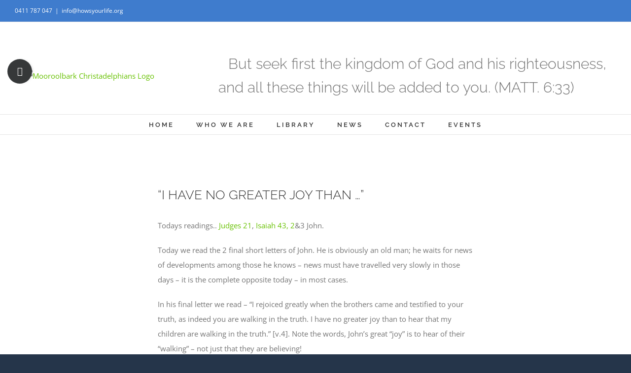

--- FILE ---
content_type: text/html; charset=UTF-8
request_url: https://howsyourlife.org/2018/06/19/thought-for-june-19th-2/
body_size: 27530
content:
<!DOCTYPE html>
<html class="avada-html-layout-boxed avada-html-header-position-top avada-is-100-percent-template" lang="en-AU" prefix="og: http://ogp.me/ns# fb: http://ogp.me/ns/fb#">
<head>
	<meta http-equiv="X-UA-Compatible" content="IE=edge" />
	<meta http-equiv="Content-Type" content="text/html; charset=utf-8"/>
	<meta name="viewport" content="width=device-width, initial-scale=1" />
	<title>Thought for June 19th &#8211; Mooroolbark Christadelphians</title>
<meta name='robots' content='max-image-preview:large' />
<link rel='dns-prefetch' href='//secure.gravatar.com' />
<link rel='dns-prefetch' href='//stats.wp.com' />
<link rel='dns-prefetch' href='//v0.wordpress.com' />
<link rel='dns-prefetch' href='//jetpack.wordpress.com' />
<link rel='dns-prefetch' href='//s0.wp.com' />
<link rel='dns-prefetch' href='//public-api.wordpress.com' />
<link rel='dns-prefetch' href='//0.gravatar.com' />
<link rel='dns-prefetch' href='//1.gravatar.com' />
<link rel='dns-prefetch' href='//2.gravatar.com' />
<link rel='dns-prefetch' href='//widgets.wp.com' />
<link rel="alternate" type="application/rss+xml" title="Mooroolbark Christadelphians &raquo; Feed" href="https://howsyourlife.org/feed/" />
<link rel="alternate" type="application/rss+xml" title="Mooroolbark Christadelphians &raquo; Comments Feed" href="https://howsyourlife.org/comments/feed/" />
<link rel="alternate" type="text/calendar" title="Mooroolbark Christadelphians &raquo; iCal Feed" href="https://howsyourlife.org/events/?ical=1" />
		
		
		
					<!-- For iPad -->
			<link rel="apple-touch-icon" sizes="152x152" href="https://howsyourlife.org/wp-content/uploads/2019/05/logo-transparentFAV.png">
		
		
		<link rel="alternate" type="application/rss+xml" title="Mooroolbark Christadelphians &raquo; Thought for June 19th Comments Feed" href="https://howsyourlife.org/2018/06/19/thought-for-june-19th-2/feed/" />
<link rel="alternate" title="oEmbed (JSON)" type="application/json+oembed" href="https://howsyourlife.org/wp-json/oembed/1.0/embed?url=https%3A%2F%2Fhowsyourlife.org%2F2018%2F06%2F19%2Fthought-for-june-19th-2%2F" />
<link rel="alternate" title="oEmbed (XML)" type="text/xml+oembed" href="https://howsyourlife.org/wp-json/oembed/1.0/embed?url=https%3A%2F%2Fhowsyourlife.org%2F2018%2F06%2F19%2Fthought-for-june-19th-2%2F&#038;format=xml" />

		<meta property="og:title" content="Thought for June 19th"/>
		<meta property="og:type" content="article"/>
		<meta property="og:url" content="https://howsyourlife.org/2018/06/19/thought-for-june-19th-2/"/>
		<meta property="og:site_name" content="Mooroolbark Christadelphians"/>
		<meta property="og:description" content="“I HAVE NO GREATER JOY THAN …”
Todays readings.. Judges 21, Isaiah 43, 2&amp;3 John.

Today we read the 2 final short letters of John. He is obviously an old man; he waits for news of developments among those he knows – news must have travelled very slowly in"/>

									<meta property="og:image" content="https://howsyourlife.org/wp-content/uploads/2019/05/logo-transparentSML.png"/>
							<style id='wp-img-auto-sizes-contain-inline-css' type='text/css'>
img:is([sizes=auto i],[sizes^="auto," i]){contain-intrinsic-size:3000px 1500px}
/*# sourceURL=wp-img-auto-sizes-contain-inline-css */
</style>

<style id='wp-emoji-styles-inline-css' type='text/css'>

	img.wp-smiley, img.emoji {
		display: inline !important;
		border: none !important;
		box-shadow: none !important;
		height: 1em !important;
		width: 1em !important;
		margin: 0 0.07em !important;
		vertical-align: -0.1em !important;
		background: none !important;
		padding: 0 !important;
	}
/*# sourceURL=wp-emoji-styles-inline-css */
</style>
<style id='classic-theme-styles-inline-css' type='text/css'>
/*! This file is auto-generated */
.wp-block-button__link{color:#fff;background-color:#32373c;border-radius:9999px;box-shadow:none;text-decoration:none;padding:calc(.667em + 2px) calc(1.333em + 2px);font-size:1.125em}.wp-block-file__button{background:#32373c;color:#fff;text-decoration:none}
/*# sourceURL=/wp-includes/css/classic-themes.min.css */
</style>
<link rel='stylesheet' id='fusion-dynamic-css-css' href='https://howsyourlife.org/wp-content/uploads/fusion-styles/8dc198fa1bde60e465e96f223d14e562.min.css?ver=3.3' type='text/css' media='all' />
<link rel='stylesheet' id='social-logos-css' href='https://howsyourlife.org/wp-content/plugins/jetpack/_inc/social-logos/social-logos.min.css?ver=13.2.3' type='text/css' media='all' />
<link rel='stylesheet' id='jetpack_css-css' href='https://howsyourlife.org/wp-content/plugins/jetpack/css/jetpack.css?ver=13.2.3' type='text/css' media='all' />
<script type="text/javascript" id="jetpack_related-posts-js-extra">
/* <![CDATA[ */
var related_posts_js_options = {"post_heading":"h4"};
//# sourceURL=jetpack_related-posts-js-extra
/* ]]> */
</script>
<script type="text/javascript" src="https://howsyourlife.org/wp-content/plugins/jetpack/_inc/build/related-posts/related-posts.min.js?ver=20240116" id="jetpack_related-posts-js"></script>
<script type="text/javascript" src="https://howsyourlife.org/wp-includes/js/jquery/jquery.min.js?ver=3.7.1" id="jquery-core-js"></script>
<script type="text/javascript" src="https://howsyourlife.org/wp-includes/js/jquery/jquery-migrate.min.js?ver=3.4.1" id="jquery-migrate-js"></script>
<link rel="https://api.w.org/" href="https://howsyourlife.org/wp-json/" /><link rel="alternate" title="JSON" type="application/json" href="https://howsyourlife.org/wp-json/wp/v2/posts/1713" /><link rel="EditURI" type="application/rsd+xml" title="RSD" href="https://howsyourlife.org/xmlrpc.php?rsd" />

<link rel="canonical" href="https://howsyourlife.org/2018/06/19/thought-for-june-19th-2/" />
<link rel='shortlink' href='https://wp.me/p8yEyw-rD' />
<meta name="tec-api-version" content="v1"><meta name="tec-api-origin" content="https://howsyourlife.org"><link rel="alternate" href="https://howsyourlife.org/wp-json/tribe/events/v1/" />	<style>img#wpstats{display:none}</style>
		<style type="text/css" id="css-fb-visibility">@media screen and (max-width: 640px){body:not(.fusion-builder-ui-wireframe) .fusion-no-small-visibility{display:none !important;}body:not(.fusion-builder-ui-wireframe) .sm-text-align-center{text-align:center !important;}body:not(.fusion-builder-ui-wireframe) .sm-text-align-left{text-align:left !important;}body:not(.fusion-builder-ui-wireframe) .sm-text-align-right{text-align:right !important;}body:not(.fusion-builder-ui-wireframe) .sm-mx-auto{margin-left:auto !important;margin-right:auto !important;}body:not(.fusion-builder-ui-wireframe) .sm-ml-auto{margin-left:auto !important;}body:not(.fusion-builder-ui-wireframe) .sm-mr-auto{margin-right:auto !important;}body:not(.fusion-builder-ui-wireframe) .fusion-absolute-position-small{position:absolute;top:auto;width:100%;}}@media screen and (min-width: 641px) and (max-width: 1024px){body:not(.fusion-builder-ui-wireframe) .fusion-no-medium-visibility{display:none !important;}body:not(.fusion-builder-ui-wireframe) .md-text-align-center{text-align:center !important;}body:not(.fusion-builder-ui-wireframe) .md-text-align-left{text-align:left !important;}body:not(.fusion-builder-ui-wireframe) .md-text-align-right{text-align:right !important;}body:not(.fusion-builder-ui-wireframe) .md-mx-auto{margin-left:auto !important;margin-right:auto !important;}body:not(.fusion-builder-ui-wireframe) .md-ml-auto{margin-left:auto !important;}body:not(.fusion-builder-ui-wireframe) .md-mr-auto{margin-right:auto !important;}body:not(.fusion-builder-ui-wireframe) .fusion-absolute-position-medium{position:absolute;top:auto;width:100%;}}@media screen and (min-width: 1025px){body:not(.fusion-builder-ui-wireframe) .fusion-no-large-visibility{display:none !important;}body:not(.fusion-builder-ui-wireframe) .lg-text-align-center{text-align:center !important;}body:not(.fusion-builder-ui-wireframe) .lg-text-align-left{text-align:left !important;}body:not(.fusion-builder-ui-wireframe) .lg-text-align-right{text-align:right !important;}body:not(.fusion-builder-ui-wireframe) .lg-mx-auto{margin-left:auto !important;margin-right:auto !important;}body:not(.fusion-builder-ui-wireframe) .lg-ml-auto{margin-left:auto !important;}body:not(.fusion-builder-ui-wireframe) .lg-mr-auto{margin-right:auto !important;}body:not(.fusion-builder-ui-wireframe) .fusion-absolute-position-large{position:absolute;top:auto;width:100%;}}</style><style type="text/css" id="custom-background-css">
body.custom-background { background-image: url("https://howsyourlife.org/wp-content/uploads/2019/05/barley-2452796_960_720-1.jpg"); background-position: left top; background-size: cover; background-repeat: no-repeat; background-attachment: fixed; }
</style>
	
<!-- Jetpack Open Graph Tags -->
<meta property="og:type" content="article" />
<meta property="og:title" content="Thought for June 19th" />
<meta property="og:url" content="https://howsyourlife.org/2018/06/19/thought-for-june-19th-2/" />
<meta property="og:description" content="“I HAVE NO GREATER JOY THAN …” Todays readings.. Judges 21, Isaiah 43, 2&amp;3 John. Today we read the 2 final short letters of John. He is obviously an old man; he waits for news of developments a…" />
<meta property="article:published_time" content="2018-06-18T23:29:33+00:00" />
<meta property="article:modified_time" content="2018-06-18T23:29:33+00:00" />
<meta property="og:site_name" content="Mooroolbark Christadelphians" />
<meta property="og:image" content="https://howsyourlife.org/wp-content/uploads/2018/06/3John1-4-300x300.jpg" />
<meta property="og:image:width" content="399" />
<meta property="og:image:height" content="399" />
<meta property="og:image:alt" content="" />
<meta name="twitter:text:title" content="Thought for June 19th" />
<meta name="twitter:image" content="https://howsyourlife.org/wp-content/uploads/2018/06/3John1-4-300x300.jpg?w=640" />
<meta name="twitter:card" content="summary_large_image" />

<!-- End Jetpack Open Graph Tags -->
		<script type="text/javascript">
			var doc = document.documentElement;
			doc.setAttribute( 'data-useragent', navigator.userAgent );
		</script>
		
	<style id='global-styles-inline-css' type='text/css'>
:root{--wp--preset--aspect-ratio--square: 1;--wp--preset--aspect-ratio--4-3: 4/3;--wp--preset--aspect-ratio--3-4: 3/4;--wp--preset--aspect-ratio--3-2: 3/2;--wp--preset--aspect-ratio--2-3: 2/3;--wp--preset--aspect-ratio--16-9: 16/9;--wp--preset--aspect-ratio--9-16: 9/16;--wp--preset--color--black: #000000;--wp--preset--color--cyan-bluish-gray: #abb8c3;--wp--preset--color--white: #ffffff;--wp--preset--color--pale-pink: #f78da7;--wp--preset--color--vivid-red: #cf2e2e;--wp--preset--color--luminous-vivid-orange: #ff6900;--wp--preset--color--luminous-vivid-amber: #fcb900;--wp--preset--color--light-green-cyan: #7bdcb5;--wp--preset--color--vivid-green-cyan: #00d084;--wp--preset--color--pale-cyan-blue: #8ed1fc;--wp--preset--color--vivid-cyan-blue: #0693e3;--wp--preset--color--vivid-purple: #9b51e0;--wp--preset--gradient--vivid-cyan-blue-to-vivid-purple: linear-gradient(135deg,rgb(6,147,227) 0%,rgb(155,81,224) 100%);--wp--preset--gradient--light-green-cyan-to-vivid-green-cyan: linear-gradient(135deg,rgb(122,220,180) 0%,rgb(0,208,130) 100%);--wp--preset--gradient--luminous-vivid-amber-to-luminous-vivid-orange: linear-gradient(135deg,rgb(252,185,0) 0%,rgb(255,105,0) 100%);--wp--preset--gradient--luminous-vivid-orange-to-vivid-red: linear-gradient(135deg,rgb(255,105,0) 0%,rgb(207,46,46) 100%);--wp--preset--gradient--very-light-gray-to-cyan-bluish-gray: linear-gradient(135deg,rgb(238,238,238) 0%,rgb(169,184,195) 100%);--wp--preset--gradient--cool-to-warm-spectrum: linear-gradient(135deg,rgb(74,234,220) 0%,rgb(151,120,209) 20%,rgb(207,42,186) 40%,rgb(238,44,130) 60%,rgb(251,105,98) 80%,rgb(254,248,76) 100%);--wp--preset--gradient--blush-light-purple: linear-gradient(135deg,rgb(255,206,236) 0%,rgb(152,150,240) 100%);--wp--preset--gradient--blush-bordeaux: linear-gradient(135deg,rgb(254,205,165) 0%,rgb(254,45,45) 50%,rgb(107,0,62) 100%);--wp--preset--gradient--luminous-dusk: linear-gradient(135deg,rgb(255,203,112) 0%,rgb(199,81,192) 50%,rgb(65,88,208) 100%);--wp--preset--gradient--pale-ocean: linear-gradient(135deg,rgb(255,245,203) 0%,rgb(182,227,212) 50%,rgb(51,167,181) 100%);--wp--preset--gradient--electric-grass: linear-gradient(135deg,rgb(202,248,128) 0%,rgb(113,206,126) 100%);--wp--preset--gradient--midnight: linear-gradient(135deg,rgb(2,3,129) 0%,rgb(40,116,252) 100%);--wp--preset--font-size--small: 11.25px;--wp--preset--font-size--medium: 20px;--wp--preset--font-size--large: 22.5px;--wp--preset--font-size--x-large: 42px;--wp--preset--font-size--normal: 15px;--wp--preset--font-size--xlarge: 30px;--wp--preset--font-size--huge: 45px;--wp--preset--spacing--20: 0.44rem;--wp--preset--spacing--30: 0.67rem;--wp--preset--spacing--40: 1rem;--wp--preset--spacing--50: 1.5rem;--wp--preset--spacing--60: 2.25rem;--wp--preset--spacing--70: 3.38rem;--wp--preset--spacing--80: 5.06rem;--wp--preset--shadow--natural: 6px 6px 9px rgba(0, 0, 0, 0.2);--wp--preset--shadow--deep: 12px 12px 50px rgba(0, 0, 0, 0.4);--wp--preset--shadow--sharp: 6px 6px 0px rgba(0, 0, 0, 0.2);--wp--preset--shadow--outlined: 6px 6px 0px -3px rgb(255, 255, 255), 6px 6px rgb(0, 0, 0);--wp--preset--shadow--crisp: 6px 6px 0px rgb(0, 0, 0);}:where(.is-layout-flex){gap: 0.5em;}:where(.is-layout-grid){gap: 0.5em;}body .is-layout-flex{display: flex;}.is-layout-flex{flex-wrap: wrap;align-items: center;}.is-layout-flex > :is(*, div){margin: 0;}body .is-layout-grid{display: grid;}.is-layout-grid > :is(*, div){margin: 0;}:where(.wp-block-columns.is-layout-flex){gap: 2em;}:where(.wp-block-columns.is-layout-grid){gap: 2em;}:where(.wp-block-post-template.is-layout-flex){gap: 1.25em;}:where(.wp-block-post-template.is-layout-grid){gap: 1.25em;}.has-black-color{color: var(--wp--preset--color--black) !important;}.has-cyan-bluish-gray-color{color: var(--wp--preset--color--cyan-bluish-gray) !important;}.has-white-color{color: var(--wp--preset--color--white) !important;}.has-pale-pink-color{color: var(--wp--preset--color--pale-pink) !important;}.has-vivid-red-color{color: var(--wp--preset--color--vivid-red) !important;}.has-luminous-vivid-orange-color{color: var(--wp--preset--color--luminous-vivid-orange) !important;}.has-luminous-vivid-amber-color{color: var(--wp--preset--color--luminous-vivid-amber) !important;}.has-light-green-cyan-color{color: var(--wp--preset--color--light-green-cyan) !important;}.has-vivid-green-cyan-color{color: var(--wp--preset--color--vivid-green-cyan) !important;}.has-pale-cyan-blue-color{color: var(--wp--preset--color--pale-cyan-blue) !important;}.has-vivid-cyan-blue-color{color: var(--wp--preset--color--vivid-cyan-blue) !important;}.has-vivid-purple-color{color: var(--wp--preset--color--vivid-purple) !important;}.has-black-background-color{background-color: var(--wp--preset--color--black) !important;}.has-cyan-bluish-gray-background-color{background-color: var(--wp--preset--color--cyan-bluish-gray) !important;}.has-white-background-color{background-color: var(--wp--preset--color--white) !important;}.has-pale-pink-background-color{background-color: var(--wp--preset--color--pale-pink) !important;}.has-vivid-red-background-color{background-color: var(--wp--preset--color--vivid-red) !important;}.has-luminous-vivid-orange-background-color{background-color: var(--wp--preset--color--luminous-vivid-orange) !important;}.has-luminous-vivid-amber-background-color{background-color: var(--wp--preset--color--luminous-vivid-amber) !important;}.has-light-green-cyan-background-color{background-color: var(--wp--preset--color--light-green-cyan) !important;}.has-vivid-green-cyan-background-color{background-color: var(--wp--preset--color--vivid-green-cyan) !important;}.has-pale-cyan-blue-background-color{background-color: var(--wp--preset--color--pale-cyan-blue) !important;}.has-vivid-cyan-blue-background-color{background-color: var(--wp--preset--color--vivid-cyan-blue) !important;}.has-vivid-purple-background-color{background-color: var(--wp--preset--color--vivid-purple) !important;}.has-black-border-color{border-color: var(--wp--preset--color--black) !important;}.has-cyan-bluish-gray-border-color{border-color: var(--wp--preset--color--cyan-bluish-gray) !important;}.has-white-border-color{border-color: var(--wp--preset--color--white) !important;}.has-pale-pink-border-color{border-color: var(--wp--preset--color--pale-pink) !important;}.has-vivid-red-border-color{border-color: var(--wp--preset--color--vivid-red) !important;}.has-luminous-vivid-orange-border-color{border-color: var(--wp--preset--color--luminous-vivid-orange) !important;}.has-luminous-vivid-amber-border-color{border-color: var(--wp--preset--color--luminous-vivid-amber) !important;}.has-light-green-cyan-border-color{border-color: var(--wp--preset--color--light-green-cyan) !important;}.has-vivid-green-cyan-border-color{border-color: var(--wp--preset--color--vivid-green-cyan) !important;}.has-pale-cyan-blue-border-color{border-color: var(--wp--preset--color--pale-cyan-blue) !important;}.has-vivid-cyan-blue-border-color{border-color: var(--wp--preset--color--vivid-cyan-blue) !important;}.has-vivid-purple-border-color{border-color: var(--wp--preset--color--vivid-purple) !important;}.has-vivid-cyan-blue-to-vivid-purple-gradient-background{background: var(--wp--preset--gradient--vivid-cyan-blue-to-vivid-purple) !important;}.has-light-green-cyan-to-vivid-green-cyan-gradient-background{background: var(--wp--preset--gradient--light-green-cyan-to-vivid-green-cyan) !important;}.has-luminous-vivid-amber-to-luminous-vivid-orange-gradient-background{background: var(--wp--preset--gradient--luminous-vivid-amber-to-luminous-vivid-orange) !important;}.has-luminous-vivid-orange-to-vivid-red-gradient-background{background: var(--wp--preset--gradient--luminous-vivid-orange-to-vivid-red) !important;}.has-very-light-gray-to-cyan-bluish-gray-gradient-background{background: var(--wp--preset--gradient--very-light-gray-to-cyan-bluish-gray) !important;}.has-cool-to-warm-spectrum-gradient-background{background: var(--wp--preset--gradient--cool-to-warm-spectrum) !important;}.has-blush-light-purple-gradient-background{background: var(--wp--preset--gradient--blush-light-purple) !important;}.has-blush-bordeaux-gradient-background{background: var(--wp--preset--gradient--blush-bordeaux) !important;}.has-luminous-dusk-gradient-background{background: var(--wp--preset--gradient--luminous-dusk) !important;}.has-pale-ocean-gradient-background{background: var(--wp--preset--gradient--pale-ocean) !important;}.has-electric-grass-gradient-background{background: var(--wp--preset--gradient--electric-grass) !important;}.has-midnight-gradient-background{background: var(--wp--preset--gradient--midnight) !important;}.has-small-font-size{font-size: var(--wp--preset--font-size--small) !important;}.has-medium-font-size{font-size: var(--wp--preset--font-size--medium) !important;}.has-large-font-size{font-size: var(--wp--preset--font-size--large) !important;}.has-x-large-font-size{font-size: var(--wp--preset--font-size--x-large) !important;}
/*# sourceURL=global-styles-inline-css */
</style>
<link rel='stylesheet' id='wp-block-library-css' href='https://howsyourlife.org/wp-includes/css/dist/block-library/style.min.css?ver=8ba08a688321540c2e08dd385a9ab67c' type='text/css' media='all' />
<style id='wp-block-library-inline-css' type='text/css'>
.has-text-align-justify{text-align:justify;}
/*wp_block_styles_on_demand_placeholder:697096819424c*/
/*# sourceURL=wp-block-library-inline-css */
</style>
<style id='wp-block-library-theme-inline-css' type='text/css'>
.wp-block-audio :where(figcaption){color:#555;font-size:13px;text-align:center}.is-dark-theme .wp-block-audio :where(figcaption){color:#ffffffa6}.wp-block-audio{margin:0 0 1em}.wp-block-code{border:1px solid #ccc;border-radius:4px;font-family:Menlo,Consolas,monaco,monospace;padding:.8em 1em}.wp-block-embed :where(figcaption){color:#555;font-size:13px;text-align:center}.is-dark-theme .wp-block-embed :where(figcaption){color:#ffffffa6}.wp-block-embed{margin:0 0 1em}.blocks-gallery-caption{color:#555;font-size:13px;text-align:center}.is-dark-theme .blocks-gallery-caption{color:#ffffffa6}:root :where(.wp-block-image figcaption){color:#555;font-size:13px;text-align:center}.is-dark-theme :root :where(.wp-block-image figcaption){color:#ffffffa6}.wp-block-image{margin:0 0 1em}.wp-block-pullquote{border-bottom:4px solid;border-top:4px solid;color:currentColor;margin-bottom:1.75em}.wp-block-pullquote :where(cite),.wp-block-pullquote :where(footer),.wp-block-pullquote__citation{color:currentColor;font-size:.8125em;font-style:normal;text-transform:uppercase}.wp-block-quote{border-left:.25em solid;margin:0 0 1.75em;padding-left:1em}.wp-block-quote cite,.wp-block-quote footer{color:currentColor;font-size:.8125em;font-style:normal;position:relative}.wp-block-quote:where(.has-text-align-right){border-left:none;border-right:.25em solid;padding-left:0;padding-right:1em}.wp-block-quote:where(.has-text-align-center){border:none;padding-left:0}.wp-block-quote.is-large,.wp-block-quote.is-style-large,.wp-block-quote:where(.is-style-plain){border:none}.wp-block-search .wp-block-search__label{font-weight:700}.wp-block-search__button{border:1px solid #ccc;padding:.375em .625em}:where(.wp-block-group.has-background){padding:1.25em 2.375em}.wp-block-separator.has-css-opacity{opacity:.4}.wp-block-separator{border:none;border-bottom:2px solid;margin-left:auto;margin-right:auto}.wp-block-separator.has-alpha-channel-opacity{opacity:1}.wp-block-separator:not(.is-style-wide):not(.is-style-dots){width:100px}.wp-block-separator.has-background:not(.is-style-dots){border-bottom:none;height:1px}.wp-block-separator.has-background:not(.is-style-wide):not(.is-style-dots){height:2px}.wp-block-table{margin:0 0 1em}.wp-block-table td,.wp-block-table th{word-break:normal}.wp-block-table :where(figcaption){color:#555;font-size:13px;text-align:center}.is-dark-theme .wp-block-table :where(figcaption){color:#ffffffa6}.wp-block-video :where(figcaption){color:#555;font-size:13px;text-align:center}.is-dark-theme .wp-block-video :where(figcaption){color:#ffffffa6}.wp-block-video{margin:0 0 1em}:root :where(.wp-block-template-part.has-background){margin-bottom:0;margin-top:0;padding:1.25em 2.375em}
/*# sourceURL=/wp-includes/css/dist/block-library/theme.min.css */
</style>
</head>

<body class="wp-singular post-template-default single single-post postid-1713 single-format-standard custom-background wp-theme-Avada tribe-no-js fusion-image-hovers fusion-pagination-sizing fusion-button_size-large fusion-button_type-flat fusion-button_span-yes avada-image-rollover-circle-no avada-image-rollover-yes avada-image-rollover-direction-left fusion-body ltr fusion-sticky-header no-tablet-sticky-header no-mobile-sticky-header no-mobile-slidingbar avada-has-rev-slider-styles fusion-disable-outline fusion-sub-menu-fade mobile-logo-pos-left layout-boxed-mode avada-has-boxed-modal-shadow-light layout-scroll-offset-full avada-has-zero-margin-offset-top fusion-top-header menu-text-align-center mobile-menu-design-classic fusion-show-pagination-text fusion-header-layout-v4 avada-responsive avada-footer-fx-none avada-menu-highlight-style-bar fusion-search-form-classic fusion-main-menu-search-overlay fusion-avatar-square avada-dropdown-styles avada-blog-layout-medium avada-blog-archive-layout-medium avada-ec-not-100-width avada-ec-meta-layout-sidebar avada-header-shadow-no avada-menu-icon-position-left avada-has-megamenu-shadow avada-has-mainmenu-dropdown-divider avada-has-pagetitle-bg-full avada-has-breadcrumb-mobile-hidden avada-has-titlebar-hide avada-has-footer-widget-bg-image avada-social-full-transparent avada-has-slidingbar-widgets avada-has-slidingbar-position-left avada-slidingbar-toggle-style-circle avada-has-pagination-padding avada-flyout-menu-direction-fade avada-ec-views-v2" >
		<a class="skip-link screen-reader-text" href="#content">Skip to content</a>

	<div id="boxed-wrapper">
		<div class="fusion-sides-frame"></div>
		<div id="wrapper" class="fusion-wrapper">
			<div id="home" style="position:relative;top:-1px;"></div>
			
				
			<header class="fusion-header-wrapper">
				<div class="fusion-header-v4 fusion-logo-alignment fusion-logo-left fusion-sticky-menu- fusion-sticky-logo- fusion-mobile-logo- fusion-sticky-menu-only fusion-header-menu-align-center fusion-mobile-menu-design-classic">
					
<div class="fusion-secondary-header">
	<div class="fusion-row">
					<div class="fusion-alignleft">
				<div class="fusion-contact-info"><span class="fusion-contact-info-phone-number">0411 787 047</span><span class="fusion-header-separator">|</span><span class="fusion-contact-info-email-address"><a href="mailto:&#105;n&#102;&#111;&#64;&#104;&#111;w&#115;&#121;&#111;url&#105;&#102;e&#46;&#111;r&#103;">&#105;n&#102;&#111;&#64;&#104;&#111;w&#115;&#121;&#111;url&#105;&#102;e&#46;&#111;r&#103;</a></span></div>			</div>
					</div>
</div>
<div class="fusion-header-sticky-height"></div>
<div class="fusion-sticky-header-wrapper"> <!-- start fusion sticky header wrapper -->
	<div class="fusion-header">
		<div class="fusion-row">
							<div class="fusion-logo" data-margin-top="31px" data-margin-bottom="0px" data-margin-left="20px" data-margin-right="20px">
			<a class="fusion-logo-link"  href="https://howsyourlife.org/" >

						<!-- standard logo -->
			<img src="https://howsyourlife.org/wp-content/uploads/2019/05/logo-transparentSML.png" srcset="https://howsyourlife.org/wp-content/uploads/2019/05/logo-transparentSML.png 1x" width="200" height="168" alt="Mooroolbark Christadelphians Logo" data-retina_logo_url="" class="fusion-standard-logo" />

			
					</a>
		
<div class="fusion-header-content-3-wrapper">
			<h3 class="fusion-header-tagline">
			<span style="font-size: 30px;margin: 20px;30px;15px;0px">But seek first the kingdom of God and his righteousness,<br> and all these things will be added to you. (MATT. 6:33)</span> 		</h3>
	</div>
</div>
										
					</div>
	</div>
	<div class="fusion-secondary-main-menu">
		<div class="fusion-row">
			<nav class="fusion-main-menu" aria-label="Main Menu"><div class="fusion-overlay-search">		<form role="search" class="searchform fusion-search-form  fusion-search-form-classic" method="get" action="https://howsyourlife.org/">
			<div class="fusion-search-form-content">

				
				<div class="fusion-search-field search-field">
					<label><span class="screen-reader-text">Search for:</span>
													<input type="search" value="" name="s" class="s" placeholder="Search..." required aria-required="true" aria-label="Search..."/>
											</label>
				</div>
				<div class="fusion-search-button search-button">
					<input type="submit" class="fusion-search-submit searchsubmit" aria-label="Search" value="&#xf002;" />
									</div>

				
			</div>


			
		</form>
		<div class="fusion-search-spacer"></div><a href="#" role="button" aria-label="Close Search" class="fusion-close-search"></a></div><ul id="menu-church-main-menu" class="fusion-menu"><li  id="menu-item-3083"  class="menu-item menu-item-type-post_type menu-item-object-page menu-item-home menu-item-3083"  data-item-id="3083"><a  href="https://howsyourlife.org/" class="fusion-bar-highlight"><span class="menu-text">HOME</span></a></li><li  id="menu-item-3082"  class="menu-item menu-item-type-post_type menu-item-object-page menu-item-3082"  data-item-id="3082"><a  href="https://howsyourlife.org/who-we-are/" class="fusion-bar-highlight"><span class="menu-text">WHO WE ARE</span></a></li><li  id="menu-item-3216"  class="menu-item menu-item-type-post_type menu-item-object-page menu-item-has-children menu-item-3216 fusion-dropdown-menu"  data-item-id="3216"><a  href="https://howsyourlife.org/content/" class="fusion-bar-highlight"><span class="menu-text">LIBRARY</span></a><ul class="sub-menu"><li  id="menu-item-3259"  class="menu-item menu-item-type-post_type menu-item-object-page menu-item-3259 fusion-dropdown-submenu" ><a  href="https://howsyourlife.org/thought-for-day/" class="fusion-bar-highlight"><span>Thought for the Day</span></a></li><li  id="menu-item-3217"  class="menu-item menu-item-type-post_type menu-item-object-page menu-item-3217 fusion-dropdown-submenu" ><a  href="https://howsyourlife.org/articles/" class="fusion-bar-highlight"><span>Articles</span></a></li><li  id="menu-item-3218"  class="menu-item menu-item-type-post_type menu-item-object-page menu-item-3218 fusion-dropdown-submenu" ><a  href="https://howsyourlife.org/videos/" class="fusion-bar-highlight"><span>Videos</span></a></li><li  id="menu-item-5673"  class="menu-item menu-item-type-post_type menu-item-object-page menu-item-5673 fusion-dropdown-submenu" ><a  href="https://howsyourlife.org/seminar-library/" class="fusion-bar-highlight"><span>SEMINAR LIBRARY</span></a></li><li  id="menu-item-3258"  class="menu-item menu-item-type-post_type menu-item-object-page menu-item-3258 fusion-dropdown-submenu" ><a  href="https://howsyourlife.org/biblereadings/" class="fusion-bar-highlight"><span>Bible readings</span></a></li></ul></li><li  id="menu-item-3110"  class="menu-item menu-item-type-post_type menu-item-object-page menu-item-3110"  data-item-id="3110"><a  href="https://howsyourlife.org/news/" class="fusion-bar-highlight"><span class="menu-text">NEWS</span></a></li><li  id="menu-item-3301"  class="menu-item menu-item-type-post_type menu-item-object-page menu-item-3301"  data-item-id="3301"><a  href="https://howsyourlife.org/our-beliefs/" class="fusion-bar-highlight"><span class="menu-text">CONTACT</span></a></li><li  id="menu-item-3260"  class="menu-item menu-item-type-post_type menu-item-object-page menu-item-has-children menu-item-3260 fusion-dropdown-menu"  data-item-id="3260"><a  href="https://howsyourlife.org/community/" class="fusion-bar-highlight"><span class="menu-text">EVENTS</span></a><ul class="sub-menu"><li  id="menu-item-3261"  class="menu-item menu-item-type-post_type menu-item-object-page menu-item-3261 fusion-dropdown-submenu" ><a  href="https://howsyourlife.org/bible-4-kids/" class="fusion-bar-highlight"><span>Bible for Kids</span></a></li><li  id="menu-item-4522"  class="menu-item menu-item-type-post_type menu-item-object-page menu-item-4522 fusion-dropdown-submenu" ><a  href="https://howsyourlife.org/sunday-school/" class="fusion-bar-highlight"><span>Sunday School</span></a></li><li  id="menu-item-5668"  class="menu-item menu-item-type-post_type menu-item-object-page menu-item-5668 fusion-dropdown-submenu" ><a  href="https://howsyourlife.org/live-seminars/" class="fusion-bar-highlight"><span>LIVE SEMINARS</span></a></li></ul></li></ul></nav>
<nav class="fusion-mobile-nav-holder fusion-mobile-menu-text-align-left" aria-label="Main Menu Mobile"></nav>

					</div>
	</div>
</div> <!-- end fusion sticky header wrapper -->
				</div>
				<div class="fusion-clearfix"></div>
			</header>
							
				
		<div id="sliders-container">
					</div>
				
				
			
			
						<main id="main" class="clearfix width-100">
				<div class="fusion-row" style="max-width:100%;">

<section id="content" style="width: 100%;">
	
					<article id="post-1713" class="post post-1713 type-post status-publish format-standard hentry category-thoughts-for-the-day">
										<span class="entry-title" style="display: none;">Thought for June 19th</span>
			
									
						<div class="post-content">
				<h3>“I HAVE NO GREATER JOY THAN …”</h3>
<p>Todays readings.. Judges 21, Isaiah 43, 2&amp;3 John.</p>
<p><img fetchpriority="high" decoding="async" data-attachment-id="1714" data-permalink="https://howsyourlife.org/2018/06/19/thought-for-june-19th-2/3john1-4/" data-orig-file="https://howsyourlife.org/wp-content/uploads/2018/06/3John1-4.jpg" data-orig-size="800,800" data-comments-opened="1" data-image-meta="{&quot;aperture&quot;:&quot;0&quot;,&quot;credit&quot;:&quot;&quot;,&quot;camera&quot;:&quot;&quot;,&quot;caption&quot;:&quot;&quot;,&quot;created_timestamp&quot;:&quot;0&quot;,&quot;copyright&quot;:&quot;&quot;,&quot;focal_length&quot;:&quot;0&quot;,&quot;iso&quot;:&quot;0&quot;,&quot;shutter_speed&quot;:&quot;0&quot;,&quot;title&quot;:&quot;&quot;,&quot;orientation&quot;:&quot;0&quot;}" data-image-title="3John1 4" data-image-description="" data-image-caption="" data-medium-file="https://howsyourlife.org/wp-content/uploads/2018/06/3John1-4-300x300.jpg" data-large-file="https://howsyourlife.org/wp-content/uploads/2018/06/3John1-4.jpg" class=" wp-image-1714 alignright" src="https://howsyourlife.org/wp-content/uploads/2018/06/3John1-4-300x300.jpg" alt="" width="399" height="399" srcset="https://howsyourlife.org/wp-content/uploads/2018/06/3John1-4-108x108.jpg 108w, https://howsyourlife.org/wp-content/uploads/2018/06/3John1-4-150x150.jpg 150w, https://howsyourlife.org/wp-content/uploads/2018/06/3John1-4-300x300.jpg 300w, https://howsyourlife.org/wp-content/uploads/2018/06/3John1-4-768x768.jpg 768w, https://howsyourlife.org/wp-content/uploads/2018/06/3John1-4.jpg 800w" sizes="(max-width: 399px) 100vw, 399px" />Today we read the 2 final short letters of John. He is obviously an old man; he waits for news of developments among those he knows – news must have travelled very slowly in those days – it is the complete opposite today – in most cases.</p>
<div class="text_exposed_show">
<p>In his final letter we read – “I rejoiced greatly when the brothers came and testified to your truth, as indeed you are walking in the truth. I have no greater joy than to hear that my children are walking in the truth.” [v.4]. Note the words, John’s great “joy” is to hear of their “walking” – not just that they are believing!</p>
<p>Belief in that which is true is an essential foundation – and we recall John’s declaration near the end of his gospel. “He who saw it has borne witness—his testimony is true, and he knows that he is telling the truth—that you also may believe.” [ch. 19 v.35]</p>
<p>This is the foundation – but we must build on that foundation, otherwise the foundation is wasted. We recall the words of Paul as he took his leave from the elders at Ephesus, “I commend you to God and to the word of his grace, which is able to build you up and to give you the inheritance among all those who are sanctified.” [Acts 20 v.32] Sanctified means – seen to be holy.</p>
<p>We can be ‘tempted’ to simply read and talk about the truth – but not be converted in heart – but that will prove to be a tragedy when Christ returns! We ponder the many parables of Christ – we must have oil in our lamps – remember the parable when Jesus described how when “the foolish took their lamps, they took no oil with them.” [Matt. 25 v.3] They had ceased to be a light in the world, they had ceased to “build” themselves – and others – up – to put their faith into action. Remember what we read in James earlier this month, he declared, “I will show you my faith by my works.” [2 v.18]</p>
<p>When Jesus comes we will “have no greater joy than” to be welcomed into his kingdom – together with all those who have been “walking in the truth.”</p>
</div>
<div class="sharedaddy sd-sharing-enabled"><div class="robots-nocontent sd-block sd-social sd-social-icon sd-sharing"><h3 class="sd-title">Share this:</h3><div class="sd-content"><ul><li class="share-twitter"><a rel="nofollow noopener noreferrer" data-shared="sharing-twitter-1713" class="share-twitter sd-button share-icon no-text" href="https://howsyourlife.org/2018/06/19/thought-for-june-19th-2/?share=twitter" target="_blank" title="Click to share on Twitter" ><span></span><span class="sharing-screen-reader-text">Click to share on Twitter (Opens in new window)</span></a></li><li class="share-facebook"><a rel="nofollow noopener noreferrer" data-shared="sharing-facebook-1713" class="share-facebook sd-button share-icon no-text" href="https://howsyourlife.org/2018/06/19/thought-for-june-19th-2/?share=facebook" target="_blank" title="Click to share on Facebook" ><span></span><span class="sharing-screen-reader-text">Click to share on Facebook (Opens in new window)</span></a></li><li class="share-end"></li></ul></div></div></div><div class='sharedaddy sd-block sd-like jetpack-likes-widget-wrapper jetpack-likes-widget-unloaded' id='like-post-wrapper-126469740-1713-69709681a757c' data-src='https://widgets.wp.com/likes/?ver=13.2.3#blog_id=126469740&amp;post_id=1713&amp;origin=howsyourlife.org&amp;obj_id=126469740-1713-69709681a757c&amp;n=1' data-name='like-post-frame-126469740-1713-69709681a757c' data-title='Like or Reblog'><h3 class="sd-title">Like this:</h3><div class='likes-widget-placeholder post-likes-widget-placeholder' style='height: 55px;'><span class='button'><span>Like</span></span> <span class="loading">Loading...</span></div><span class='sd-text-color'></span><a class='sd-link-color'></a></div>
<div id='jp-relatedposts' class='jp-relatedposts' >
	<h3 class="jp-relatedposts-headline"><em>Related</em></h3>
</div>							</div>

												<span class="vcard rich-snippet-hidden"><span class="fn"><a href="https://howsyourlife.org/author/admin/" title="Posts by Rob" rel="author">Rob</a></span></span><span class="updated rich-snippet-hidden">2018-06-19T09:29:33+10:00</span>													<div class="fusion-theme-sharing-box fusion-single-sharing-box share-box">
		<h4>Share This Post, Choose Your Platform!</h4>
		<div class="fusion-social-networks boxed-icons"><div class="fusion-social-networks-wrapper"><a  class="fusion-social-network-icon fusion-tooltip fusion-facebook fusion-icon-facebook" style="color:#ffffff;background-color:#3b5998;border-color:#3b5998;" data-placement="top" data-title="Facebook" data-toggle="tooltip" title="Facebook" href="https://www.facebook.com/sharer.php?u=https%3A%2F%2Fhowsyourlife.org%2F2018%2F06%2F19%2Fthought-for-june-19th-2%2F&amp;t=Thought%20for%20June%2019th" target="_blank"><span class="screen-reader-text">Facebook</span></a><a  class="fusion-social-network-icon fusion-tooltip fusion-twitter fusion-icon-twitter" style="color:#ffffff;background-color:#55acee;border-color:#55acee;" data-placement="top" data-title="Twitter" data-toggle="tooltip" title="Twitter" href="https://twitter.com/share?text=Thought%20for%20June%2019th&amp;url=https%3A%2F%2Fhowsyourlife.org%2F2018%2F06%2F19%2Fthought-for-june-19th-2%2F" target="_blank" rel="noopener noreferrer"><span class="screen-reader-text">Twitter</span></a><a  class="fusion-social-network-icon fusion-tooltip fusion-linkedin fusion-icon-linkedin" style="color:#ffffff;background-color:#0077b5;border-color:#0077b5;" data-placement="top" data-title="LinkedIn" data-toggle="tooltip" title="LinkedIn" href="https://www.linkedin.com/shareArticle?mini=true&amp;url=https%3A%2F%2Fhowsyourlife.org%2F2018%2F06%2F19%2Fthought-for-june-19th-2%2F&amp;title=Thought%20for%20June%2019th&amp;summary=%E2%80%9CI%20HAVE%20NO%20GREATER%20JOY%20THAN%20%E2%80%A6%E2%80%9D%0D%0ATodays%20readings..%20Judges%2021%2C%20Isaiah%2043%2C%202%263%20John.%0D%0A%0D%0AToday%20we%20read%20the%202%20final%20short%20letters%20of%20John.%20He%20is%20obviously%20an%20old%20man%3B%20he%20waits%20for%20news%20of%20developments%20among%20those%20he%20knows%20%E2%80%93%20news%20must%20have%20travelled%20very%20slowly%20" target="_blank" rel="noopener noreferrer"><span class="screen-reader-text">LinkedIn</span></a><a  class="fusion-social-network-icon fusion-tooltip fusion-whatsapp fusion-icon-whatsapp" style="color:#ffffff;background-color:#77e878;border-color:#77e878;" data-placement="top" data-title="WhatsApp" data-toggle="tooltip" title="WhatsApp" href="https://api.whatsapp.com/send?text=https%3A%2F%2Fhowsyourlife.org%2F2018%2F06%2F19%2Fthought-for-june-19th-2%2F" target="_blank" rel="noopener noreferrer"><span class="screen-reader-text">WhatsApp</span></a><a  class="fusion-social-network-icon fusion-tooltip fusion-tumblr fusion-icon-tumblr" style="color:#ffffff;background-color:#35465c;border-color:#35465c;" data-placement="top" data-title="Tumblr" data-toggle="tooltip" title="Tumblr" href="http://www.tumblr.com/share/link?url=https%3A%2F%2Fhowsyourlife.org%2F2018%2F06%2F19%2Fthought-for-june-19th-2%2F&amp;name=Thought%20for%20June%2019th&amp;description=%E2%80%9CI%20HAVE%20NO%20GREATER%20JOY%20THAN%20%E2%80%A6%E2%80%9D%0D%0ATodays%20readings..%20Judges%2021%2C%20Isaiah%2043%2C%202%26amp%3B3%20John.%0D%0A%0D%0AToday%20we%20read%20the%202%20final%20short%20letters%20of%20John.%20He%20is%20obviously%20an%20old%20man%3B%20he%20waits%20for%20news%20of%20developments%20among%20those%20he%20knows%20%E2%80%93%20news%20must%20have%20travelled%20very%20slowly%20in" target="_blank" rel="noopener noreferrer"><span class="screen-reader-text">Tumblr</span></a><a  class="fusion-social-network-icon fusion-tooltip fusion-pinterest fusion-icon-pinterest fusion-last-social-icon" style="color:#ffffff;background-color:#bd081c;border-color:#bd081c;" data-placement="top" data-title="Pinterest" data-toggle="tooltip" title="Pinterest" href="http://pinterest.com/pin/create/button/?url=https%3A%2F%2Fhowsyourlife.org%2F2018%2F06%2F19%2Fthought-for-june-19th-2%2F&amp;description=%E2%80%9CI%20HAVE%20NO%20GREATER%20JOY%20THAN%20%E2%80%A6%E2%80%9D%0D%0ATodays%20readings..%20Judges%2021%2C%20Isaiah%2043%2C%202%26amp%3B3%20John.%0D%0A%0D%0AToday%20we%20read%20the%202%20final%20short%20letters%20of%20John.%20He%20is%20obviously%20an%20old%20man%3B%20he%20waits%20for%20news%20of%20developments%20among%20those%20he%20knows%20%E2%80%93%20news%20must%20have%20travelled%20very%20slowly%20in&amp;media=" target="_blank" rel="noopener noreferrer"><span class="screen-reader-text">Pinterest</span></a><div class="fusion-clearfix"></div></div></div>	</div>
													<section class="related-posts single-related-posts">
					<div class="fusion-title fusion-title-size-two sep-" style="margin-top:0px;margin-bottom:30px;">
					<h2 class="title-heading-left" style="margin:0;">
						Related Posts					</h2>
					<div class="title-sep-container">
						<div class="title-sep sep-"></div>
					</div>
				</div>
				
	
	
	
					<div class="fusion-carousel fusion-carousel-title-below-image" data-imagesize="fixed" data-metacontent="yes" data-autoplay="no" data-touchscroll="no" data-columns="3" data-itemmargin="5px" data-itemwidth="180" data-touchscroll="yes" data-scrollitems="">
		<div class="fusion-carousel-positioner">
			<ul class="fusion-carousel-holder">
																							<li class="fusion-carousel-item">
						<div class="fusion-carousel-item-wrapper">
							

<div  class="fusion-image-wrapper fusion-image-size-fixed" aria-haspopup="true">
	
	
	
				<img src="https://howsyourlife.org/wp-content/uploads/2023/02/8-Mark4-41-500x383.jpg" srcset="https://howsyourlife.org/wp-content/uploads/2023/02/8-Mark4-41-500x383.jpg 1x, https://howsyourlife.org/wp-content/uploads/2023/02/8-Mark4-41-500x383@2x.jpg 2x" width="500" height="383" alt="Thought for February 8th. &#8220;WHO THEN IS THIS? &#8220;" />


		<div class="fusion-rollover">
	<div class="fusion-rollover-content">

														<a class="fusion-rollover-link" href="https://howsyourlife.org/2023/02/08/thought-for-february-7th-who-then-is-this/">Thought for February 8th. &#8220;WHO THEN IS THIS? &#8220;</a>
			
								
		
								
								
		
						<a class="fusion-link-wrapper" href="https://howsyourlife.org/2023/02/08/thought-for-february-7th-who-then-is-this/" aria-label="Thought for February 8th. &#8220;WHO THEN IS THIS? &#8220;"></a>
	</div>
</div>

	
</div>
																							<h4 class="fusion-carousel-title">
									<a class="fusion-related-posts-title-link" href="https://howsyourlife.org/2023/02/08/thought-for-february-7th-who-then-is-this/" target="_self" title="Thought for February 8th. &#8220;WHO THEN IS THIS? &#8220;">Thought for February 8th. &#8220;WHO THEN IS THIS? &#8220;</a>
								</h4>

								<div class="fusion-carousel-meta">
									
									<span class="fusion-date">February 8th, 2023</span>

																			<span class="fusion-inline-sep">|</span>
										<span><a href="https://howsyourlife.org/2023/02/08/thought-for-february-7th-who-then-is-this/#respond">0 Comments</a></span>
																	</div><!-- fusion-carousel-meta -->
													</div><!-- fusion-carousel-item-wrapper -->
					</li>
																			<li class="fusion-carousel-item">
						<div class="fusion-carousel-item-wrapper">
							

<div  class="fusion-image-wrapper fusion-image-size-fixed" aria-haspopup="true">
	
	
	
				<img src="https://howsyourlife.org/wp-content/uploads/2023/02/7-Psa69-30-500x383.jpg" srcset="https://howsyourlife.org/wp-content/uploads/2023/02/7-Psa69-30-500x383.jpg 1x, https://howsyourlife.org/wp-content/uploads/2023/02/7-Psa69-30-500x383@2x.jpg 2x" width="500" height="383" alt="Thought for February 7th. &#8220;&#8230; MAGNIFY HIM WITH THANKSGIVING&#8221;" />


		<div class="fusion-rollover">
	<div class="fusion-rollover-content">

														<a class="fusion-rollover-link" href="https://howsyourlife.org/2023/02/07/thought-for-february-7th-magnify-him-with-thanksgiving-2/">Thought for February 7th. &#8220;&#8230; MAGNIFY HIM WITH THANKSGIVING&#8221;</a>
			
								
		
								
								
		
						<a class="fusion-link-wrapper" href="https://howsyourlife.org/2023/02/07/thought-for-february-7th-magnify-him-with-thanksgiving-2/" aria-label="Thought for February 7th. &#8220;&#8230; MAGNIFY HIM WITH THANKSGIVING&#8221;"></a>
	</div>
</div>

	
</div>
																							<h4 class="fusion-carousel-title">
									<a class="fusion-related-posts-title-link" href="https://howsyourlife.org/2023/02/07/thought-for-february-7th-magnify-him-with-thanksgiving-2/" target="_self" title="Thought for February 7th. &#8220;&#8230; MAGNIFY HIM WITH THANKSGIVING&#8221;">Thought for February 7th. &#8220;&#8230; MAGNIFY HIM WITH THANKSGIVING&#8221;</a>
								</h4>

								<div class="fusion-carousel-meta">
									
									<span class="fusion-date">February 7th, 2023</span>

																			<span class="fusion-inline-sep">|</span>
										<span><a href="https://howsyourlife.org/2023/02/07/thought-for-february-7th-magnify-him-with-thanksgiving-2/#respond">0 Comments</a></span>
																	</div><!-- fusion-carousel-meta -->
													</div><!-- fusion-carousel-item-wrapper -->
					</li>
																			<li class="fusion-carousel-item">
						<div class="fusion-carousel-item-wrapper">
							

<div  class="fusion-image-wrapper fusion-image-size-fixed" aria-haspopup="true">
	
	
	
				<img src="https://howsyourlife.org/wp-content/uploads/2023/02/6-Ex14-10-500x383.jpg" srcset="https://howsyourlife.org/wp-content/uploads/2023/02/6-Ex14-10-500x383.jpg 1x, https://howsyourlife.org/wp-content/uploads/2023/02/6-Ex14-10-500x383@2x.jpg 2x" width="500" height="383" alt="Thought for February 6th. “AND THEY FEARED GREATLY”" />


		<div class="fusion-rollover">
	<div class="fusion-rollover-content">

														<a class="fusion-rollover-link" href="https://howsyourlife.org/2023/02/06/thought-for-february-6th-and-they-feared-greatly/">Thought for February 6th. “AND THEY FEARED GREATLY”</a>
			
								
		
								
								
		
						<a class="fusion-link-wrapper" href="https://howsyourlife.org/2023/02/06/thought-for-february-6th-and-they-feared-greatly/" aria-label="Thought for February 6th. “AND THEY FEARED GREATLY”"></a>
	</div>
</div>

	
</div>
																							<h4 class="fusion-carousel-title">
									<a class="fusion-related-posts-title-link" href="https://howsyourlife.org/2023/02/06/thought-for-february-6th-and-they-feared-greatly/" target="_self" title="Thought for February 6th. “AND THEY FEARED GREATLY”">Thought for February 6th. “AND THEY FEARED GREATLY”</a>
								</h4>

								<div class="fusion-carousel-meta">
									
									<span class="fusion-date">February 6th, 2023</span>

																			<span class="fusion-inline-sep">|</span>
										<span><a href="https://howsyourlife.org/2023/02/06/thought-for-february-6th-and-they-feared-greatly/#respond">0 Comments</a></span>
																	</div><!-- fusion-carousel-meta -->
													</div><!-- fusion-carousel-item-wrapper -->
					</li>
																			<li class="fusion-carousel-item">
						<div class="fusion-carousel-item-wrapper">
							

<div  class="fusion-image-wrapper fusion-image-size-fixed" aria-haspopup="true">
	
	
	
				<img src="https://howsyourlife.org/wp-content/uploads/2023/02/5-Psa68-2-500x383.jpg" srcset="https://howsyourlife.org/wp-content/uploads/2023/02/5-Psa68-2-500x383.jpg 1x, https://howsyourlife.org/wp-content/uploads/2023/02/5-Psa68-2-500x383@2x.jpg 2x" width="500" height="383" alt="Thought for February 5th. “AS WAX MELTS BEFORE THE FIRE”" />


		<div class="fusion-rollover">
	<div class="fusion-rollover-content">

														<a class="fusion-rollover-link" href="https://howsyourlife.org/2023/02/05/thought-for-february-5th-as-wax-melts-before-the-fire/">Thought for February 5th. “AS WAX MELTS BEFORE THE FIRE”</a>
			
								
		
								
								
		
						<a class="fusion-link-wrapper" href="https://howsyourlife.org/2023/02/05/thought-for-february-5th-as-wax-melts-before-the-fire/" aria-label="Thought for February 5th. “AS WAX MELTS BEFORE THE FIRE”"></a>
	</div>
</div>

	
</div>
																							<h4 class="fusion-carousel-title">
									<a class="fusion-related-posts-title-link" href="https://howsyourlife.org/2023/02/05/thought-for-february-5th-as-wax-melts-before-the-fire/" target="_self" title="Thought for February 5th. “AS WAX MELTS BEFORE THE FIRE”">Thought for February 5th. “AS WAX MELTS BEFORE THE FIRE”</a>
								</h4>

								<div class="fusion-carousel-meta">
									
									<span class="fusion-date">February 5th, 2023</span>

																			<span class="fusion-inline-sep">|</span>
										<span><a href="https://howsyourlife.org/2023/02/05/thought-for-february-5th-as-wax-melts-before-the-fire/#respond">0 Comments</a></span>
																	</div><!-- fusion-carousel-meta -->
													</div><!-- fusion-carousel-item-wrapper -->
					</li>
																			<li class="fusion-carousel-item">
						<div class="fusion-carousel-item-wrapper">
							

<div  class="fusion-image-wrapper fusion-image-size-fixed" aria-haspopup="true">
	
	
	
				<img src="https://howsyourlife.org/wp-content/uploads/2023/02/3-Psa63-1-500x383.jpg" srcset="https://howsyourlife.org/wp-content/uploads/2023/02/3-Psa63-1-500x383.jpg 1x, https://howsyourlife.org/wp-content/uploads/2023/02/3-Psa63-1-500x383@2x.jpg 2x" width="500" height="383" alt="Thought for February 3rd. &#8220;O GOD &#8230; EARNESTLY I SEEK YOU&#8221;" />


		<div class="fusion-rollover">
	<div class="fusion-rollover-content">

														<a class="fusion-rollover-link" href="https://howsyourlife.org/2023/02/03/thought-for-february-3rd-o-god-earnestly-i-seek-you/">Thought for February 3rd. &#8220;O GOD &#8230; EARNESTLY I SEEK YOU&#8221;</a>
			
								
		
								
								
		
						<a class="fusion-link-wrapper" href="https://howsyourlife.org/2023/02/03/thought-for-february-3rd-o-god-earnestly-i-seek-you/" aria-label="Thought for February 3rd. &#8220;O GOD &#8230; EARNESTLY I SEEK YOU&#8221;"></a>
	</div>
</div>

	
</div>
																							<h4 class="fusion-carousel-title">
									<a class="fusion-related-posts-title-link" href="https://howsyourlife.org/2023/02/03/thought-for-february-3rd-o-god-earnestly-i-seek-you/" target="_self" title="Thought for February 3rd. &#8220;O GOD &#8230; EARNESTLY I SEEK YOU&#8221;">Thought for February 3rd. &#8220;O GOD &#8230; EARNESTLY I SEEK YOU&#8221;</a>
								</h4>

								<div class="fusion-carousel-meta">
									
									<span class="fusion-date">February 3rd, 2023</span>

																			<span class="fusion-inline-sep">|</span>
										<span><a href="https://howsyourlife.org/2023/02/03/thought-for-february-3rd-o-god-earnestly-i-seek-you/#respond">0 Comments</a></span>
																	</div><!-- fusion-carousel-meta -->
													</div><!-- fusion-carousel-item-wrapper -->
					</li>
							</ul><!-- fusion-carousel-holder -->
										<div class="fusion-carousel-nav">
					<span class="fusion-nav-prev"></span>
					<span class="fusion-nav-next"></span>
				</div>
			
		</div><!-- fusion-carousel-positioner -->
	</div><!-- fusion-carousel -->
</section><!-- related-posts -->


																	</article>
	</section>
						
					</div>  <!-- fusion-row -->
				</main>  <!-- #main -->
				
				
								
					
		<div class="fusion-footer">
					
	<footer class="fusion-footer-widget-area fusion-widget-area fusion-footer-widget-area-center">
		<div class="fusion-row">
			<div class="fusion-columns fusion-columns-2 fusion-widget-area">
				
																									<div class="fusion-column col-lg-6 col-md-6 col-sm-6">
							<section id="custom_html-3" class="widget_text fusion-footer-widget-column widget widget_custom_html"><h4 class="widget-title">Mooroolbark Christadelphians</h4><div class="textwidget custom-html-widget"><ul class="fusion-checklist fusion-checklist-1" style="font-size:14px;line-height:23.8px;"></ul>

<p>Our Address<br />
Senior Citizens Hall, Bryce Ave,<br />
Mooroolbark. Victoria </p>

0411 787 047<br/>
<a style="padding: 0;border-bottom: none" href="mailto:info@your-domain.com">info@howsyourlife.org</a><br/>Sunday School: 9:30 AM - 10:30 AM <br/>Bible Hour: 9:30 AM -10:30 AM<br/>Memorial Service: 11:15 AM - 12:30 PM <br/></div><div style="clear:both;"></div></section><section id="text-19" class="fusion-footer-widget-column widget widget_text"><h4 class="widget-title">Courses</h4>			<div class="textwidget"><ul style="margin-top: -7px;">
<li><a href="#">Arts &amp; Humanities</a></li>
<li><a href="#">Business &amp; Management</a></li>
<li><a href="#">Engineering &amp; Technology</a></li>
<li><a href="#">Life Sciences &amp; Medicine</a></li>
<li><a href="#">Natural Sciences</a></li>
</ul>
</div>
		<div style="clear:both;"></div></section><section id="text-21" class="fusion-footer-widget-column widget widget_text"><h4 class="widget-title">Admissions</h4>			<div class="textwidget"><ul style="margin-top: -7px;">
<li><a href="#">Eligibility</a></li>
<li><a href="#">Application</a></li>
<li><a href="#">Review Process</a></li>
<li><a href="#">How to Apply</a></li>
</ul>
</div>
		<div style="clear:both;"></div></section>																					</div>
																										<div class="fusion-column fusion-column-last col-lg-6 col-md-6 col-sm-6">
							
		<section id="recent-posts-3" class="fusion-footer-widget-column widget widget_recent_entries">
		<h4 class="widget-title">Recent Posts</h4>
		<ul>
											<li>
					<a href="https://howsyourlife.org/2023/02/08/thought-for-february-7th-who-then-is-this/">Thought for February 8th. &#8220;WHO THEN IS THIS? &#8220;</a>
											<span class="post-date">8 February 2023</span>
									</li>
											<li>
					<a href="https://howsyourlife.org/2023/02/07/thought-for-february-7th-magnify-him-with-thanksgiving-2/">Thought for February 7th. &#8220;&#8230; MAGNIFY HIM WITH THANKSGIVING&#8221;</a>
											<span class="post-date">7 February 2023</span>
									</li>
											<li>
					<a href="https://howsyourlife.org/2023/02/06/thought-for-february-6th-and-they-feared-greatly/">Thought for February 6th. “AND THEY FEARED GREATLY”</a>
											<span class="post-date">6 February 2023</span>
									</li>
					</ul>

		<div style="clear:both;"></div></section><section id="text-22" class="fusion-footer-widget-column widget widget_text"><h4 class="widget-title">Resources</h4>			<div class="textwidget"><ul style="margin-top: -7px;">
<li><a href="#">Campus Directory</a></li>
<li><a href="#">Academic Calendar</a></li>
<li><a href="#">Sport Clubs</a></li>
<li><a href="#">Graduate Programs</a></li>
<li><a href="#">Faculty &amp; Staff</a></li>
</ul>
</div>
		<div style="clear:both;"></div></section><section id="text-20" class="fusion-footer-widget-column widget widget_text"><h4 class="widget-title">Quicklinks</h4>			<div class="textwidget"><ul style="margin-top: -7px;">
<li><a href="#">University Library</a></li>
<li><a href="#">Campus Services</a></li>
<li><a href="#">Careers</a></li>
</ul>
</div>
		<div style="clear:both;"></div></section>																					</div>
																																													
				<div class="fusion-clearfix"></div>
			</div> <!-- fusion-columns -->
		</div> <!-- fusion-row -->
	</footer> <!-- fusion-footer-widget-area -->

	
	<footer id="footer" class="fusion-footer-copyright-area fusion-footer-copyright-center">
		<div class="fusion-row">
			<div class="fusion-copyright-content">

				<div class="fusion-copyright-notice">
		<div>
		© Copyright 2018- <script>document.write(new Date().getFullYear());</script>   |  Mooroolbark Christadelphians   |  <br /> All Rights Reserved.	</div>
</div>
<div class="fusion-social-links-footer">
	</div>

			</div> <!-- fusion-fusion-copyright-content -->
		</div> <!-- fusion-row -->
	</footer> <!-- #footer -->
		</div> <!-- fusion-footer -->

		
					<div class="fusion-sliding-bar-wrapper">
								<div id="slidingbar-area" class="slidingbar-area fusion-sliding-bar-area fusion-widget-area fusion-sliding-bar-position-left fusion-sliding-bar-text-align-left fusion-sliding-bar-toggle-circle fusion-sliding-bar-columns-stacked" data-breakpoint="800" data-toggle="circle">
					<div class="fusion-sb-toggle-wrapper">
				<a class="fusion-sb-toggle" href="#"><span class="screen-reader-text">Toggle Sliding Bar Area</span></a>
			</div>
		
		<div id="slidingbar" class="fusion-sliding-bar">
						<div class="fusion-sliding-bar-content-wrapper">
								<div class="fusion-sliding-bar-content">

																														<div class="fusion-column">
							<section id="recent_works-widget-2" class="fusion-slidingbar-widget-column widget recent_works"><h4 class="widget-title">MOOROOLBARK CHRISTADELPHIANS</h4>
		<div class="recent-works-items clearfix">
			
																																															
						<a href="https://howsyourlife.org/portfolio-items/music/" target="_self" rel="" title="Music Production">
													</a>
																																																	
						<a href="https://howsyourlife.org/portfolio-items/graphic-design/" target="_self" rel="" title="Graphic Design">
													</a>
																																																	
						<a href="https://howsyourlife.org/portfolio-items/economics/" target="_self" rel="" title="Economics">
													</a>
																																																	
						<a href="https://howsyourlife.org/portfolio-items/sports-science/" target="_self" rel="" title="Sports Science">
													</a>
																																																	
						<a href="https://howsyourlife.org/portfolio-items/biology/" target="_self" rel="" title="Biology">
													</a>
																																																	
						<a href="https://howsyourlife.org/portfolio-items/physics/" target="_self" rel="" title="Physics">
													</a>
																																																																									</div>
		<div style="clear:both;"></div></section><section id="contact_info-widget-2" class="fusion-slidingbar-widget-column widget contact_info"><h4 class="widget-title">Contact Info</h4>
		<div class="contact-info-container">
							<p class="address">Bryce Avenue, Mooroolbark Victoria</p>
			
							<p class="phone">Phone: <a href="tel:0411 787 047">0411 787 047</a></p>
			
			
			
												<p class="email">Email: <a href="mailto:&#105;&#110;&#102;&#111;&#64;&#104;ow&#115;&#121;&#111;&#117;rl&#105;&#102;&#101;&#46;&#111;rg">info@howsyourlife.org</a></p>
							
							<p class="web">Web: <a href="http://howsyourlife.org">
											http://www.howsyourlife.org									</a></p>
					</div>
		<div style="clear:both;"></div></section>
		<section id="recent-posts-5" class="fusion-slidingbar-widget-column widget widget_recent_entries">
		<h4 class="widget-title">Recent Posts</h4>
		<ul>
											<li>
					<a href="https://howsyourlife.org/2023/02/08/thought-for-february-7th-who-then-is-this/">Thought for February 8th. &#8220;WHO THEN IS THIS? &#8220;</a>
											<span class="post-date">8 February 2023</span>
									</li>
											<li>
					<a href="https://howsyourlife.org/2023/02/07/thought-for-february-7th-magnify-him-with-thanksgiving-2/">Thought for February 7th. &#8220;&#8230; MAGNIFY HIM WITH THANKSGIVING&#8221;</a>
											<span class="post-date">7 February 2023</span>
									</li>
											<li>
					<a href="https://howsyourlife.org/2023/02/06/thought-for-february-6th-and-they-feared-greatly/">Thought for February 6th. “AND THEY FEARED GREATLY”</a>
											<span class="post-date">6 February 2023</span>
									</li>
					</ul>

		<div style="clear:both;"></div></section>																						</div>
																															<div class="fusion-column">
														</div>
																																																												<div class="fusion-clearfix"></div>
				</div>
			</div>
		</div>
	</div>
						</div>

												</div> <!-- wrapper -->
		</div> <!-- #boxed-wrapper -->
		<div class="fusion-top-frame"></div>
		<div class="fusion-bottom-frame"></div>
		<div class="fusion-boxed-shadow"></div>
		<a class="fusion-one-page-text-link fusion-page-load-link"></a>

		<div class="avada-footer-scripts">
			<script type="speculationrules">
{"prefetch":[{"source":"document","where":{"and":[{"href_matches":"/*"},{"not":{"href_matches":["/wp-*.php","/wp-admin/*","/wp-content/uploads/*","/wp-content/*","/wp-content/plugins/*","/wp-content/themes/Avada/*","/*\\?(.+)"]}},{"not":{"selector_matches":"a[rel~=\"nofollow\"]"}},{"not":{"selector_matches":".no-prefetch, .no-prefetch a"}}]},"eagerness":"conservative"}]}
</script>

            <script src="https://bibles.org/static/widget/v2/widget.js"></script>
            <script>
                GLOBALBIBLE.init({
                    url: "https://bibles.org",
                    bible: "f421fe261da7624f-01",
                    autolink: "body",
                });
            </script>

					<script>
		( function ( body ) {
			'use strict';
			body.className = body.className.replace( /\btribe-no-js\b/, 'tribe-js' );
		} )( document.body );
		</script>
		<script type="text/javascript">var fusionNavIsCollapsed=function(e){var t;window.innerWidth<=e.getAttribute("data-breakpoint")?(e.classList.add("collapse-enabled"),e.classList.contains("expanded")||(e.setAttribute("aria-expanded","false"),window.dispatchEvent(new Event("fusion-mobile-menu-collapsed",{bubbles:!0,cancelable:!0})))):(null!==e.querySelector(".menu-item-has-children.expanded .fusion-open-nav-submenu-on-click")&&e.querySelector(".menu-item-has-children.expanded .fusion-open-nav-submenu-on-click").click(),e.classList.remove("collapse-enabled"),e.setAttribute("aria-expanded","true"),null!==e.querySelector(".fusion-custom-menu")&&e.querySelector(".fusion-custom-menu").removeAttribute("style")),e.classList.add("no-wrapper-transition"),clearTimeout(t),t=setTimeout(function(){e.classList.remove("no-wrapper-transition")},400),e.classList.remove("loading")},fusionRunNavIsCollapsed=function(){var e,t=document.querySelectorAll(".fusion-menu-element-wrapper");for(e=0;e<t.length;e++)fusionNavIsCollapsed(t[e])};function avadaGetScrollBarWidth(){var e,t,n,s=document.createElement("p");return s.style.width="100%",s.style.height="200px",(e=document.createElement("div")).style.position="absolute",e.style.top="0px",e.style.left="0px",e.style.visibility="hidden",e.style.width="200px",e.style.height="150px",e.style.overflow="hidden",e.appendChild(s),document.body.appendChild(e),t=s.offsetWidth,e.style.overflow="scroll",t==(n=s.offsetWidth)&&(n=e.clientWidth),document.body.removeChild(e),t-n}fusionRunNavIsCollapsed(),window.addEventListener("fusion-resize-horizontal",fusionRunNavIsCollapsed);</script>		<style>
			:root {
				-webkit-user-select: none;
				-webkit-touch-callout: none;
				-ms-user-select: none;
				-moz-user-select: none;
				user-select: none;
			}
		</style>
		<script type="text/javascript">
			/*<![CDATA[*/
			document.oncontextmenu = function(event) {
				if (event.target.tagName != 'INPUT' && event.target.tagName != 'TEXTAREA') {
					event.preventDefault();
				}
			};
			document.ondragstart = function() {
				if (event.target.tagName != 'INPUT' && event.target.tagName != 'TEXTAREA') {
					event.preventDefault();
				}
			};
			/*]]>*/
		</script>
		<script> /* <![CDATA[ */var tribe_l10n_datatables = {"aria":{"sort_ascending":": activate to sort column ascending","sort_descending":": activate to sort column descending"},"length_menu":"Show _MENU_ entries","empty_table":"No data available in table","info":"Showing _START_ to _END_ of _TOTAL_ entries","info_empty":"Showing 0 to 0 of 0 entries","info_filtered":"(filtered from _MAX_ total entries)","zero_records":"No matching records found","search":"Search:","all_selected_text":"All items on this page were selected. ","select_all_link":"Select all pages","clear_selection":"Clear Selection.","pagination":{"all":"All","next":"Next","previous":"Previous"},"select":{"rows":{"0":"","_":": Selected %d rows","1":": Selected 1 row"}},"datepicker":{"dayNames":["Sunday","Monday","Tuesday","Wednesday","Thursday","Friday","Saturday"],"dayNamesShort":["Sun","Mon","Tue","Wed","Thu","Fri","Sat"],"dayNamesMin":["S","M","T","W","T","F","S"],"monthNames":["January","February","March","April","May","June","July","August","September","October","November","December"],"monthNamesShort":["January","February","March","April","May","June","July","August","September","October","November","December"],"monthNamesMin":["Jan","Feb","Mar","Apr","May","Jun","Jul","Aug","Sep","Oct","Nov","Dec"],"nextText":"Next","prevText":"Prev","currentText":"Today","closeText":"Done","today":"Today","clear":"Clear"}};/* ]]> */ </script>		<div id="jp-carousel-loading-overlay">
			<div id="jp-carousel-loading-wrapper">
				<span id="jp-carousel-library-loading">&nbsp;</span>
			</div>
		</div>
		<div class="jp-carousel-overlay" style="display: none;">

		<div class="jp-carousel-container">
			<!-- The Carousel Swiper -->
			<div
				class="jp-carousel-wrap swiper-container jp-carousel-swiper-container jp-carousel-transitions"
				itemscope
				itemtype="https://schema.org/ImageGallery">
				<div class="jp-carousel swiper-wrapper"></div>
				<div class="jp-swiper-button-prev swiper-button-prev">
					<svg width="25" height="24" viewBox="0 0 25 24" fill="none" xmlns="http://www.w3.org/2000/svg">
						<mask id="maskPrev" mask-type="alpha" maskUnits="userSpaceOnUse" x="8" y="6" width="9" height="12">
							<path d="M16.2072 16.59L11.6496 12L16.2072 7.41L14.8041 6L8.8335 12L14.8041 18L16.2072 16.59Z" fill="white"/>
						</mask>
						<g mask="url(#maskPrev)">
							<rect x="0.579102" width="23.8823" height="24" fill="#FFFFFF"/>
						</g>
					</svg>
				</div>
				<div class="jp-swiper-button-next swiper-button-next">
					<svg width="25" height="24" viewBox="0 0 25 24" fill="none" xmlns="http://www.w3.org/2000/svg">
						<mask id="maskNext" mask-type="alpha" maskUnits="userSpaceOnUse" x="8" y="6" width="8" height="12">
							<path d="M8.59814 16.59L13.1557 12L8.59814 7.41L10.0012 6L15.9718 12L10.0012 18L8.59814 16.59Z" fill="white"/>
						</mask>
						<g mask="url(#maskNext)">
							<rect x="0.34375" width="23.8822" height="24" fill="#FFFFFF"/>
						</g>
					</svg>
				</div>
			</div>
			<!-- The main close buton -->
			<div class="jp-carousel-close-hint">
				<svg width="25" height="24" viewBox="0 0 25 24" fill="none" xmlns="http://www.w3.org/2000/svg">
					<mask id="maskClose" mask-type="alpha" maskUnits="userSpaceOnUse" x="5" y="5" width="15" height="14">
						<path d="M19.3166 6.41L17.9135 5L12.3509 10.59L6.78834 5L5.38525 6.41L10.9478 12L5.38525 17.59L6.78834 19L12.3509 13.41L17.9135 19L19.3166 17.59L13.754 12L19.3166 6.41Z" fill="white"/>
					</mask>
					<g mask="url(#maskClose)">
						<rect x="0.409668" width="23.8823" height="24" fill="#FFFFFF"/>
					</g>
				</svg>
			</div>
			<!-- Image info, comments and meta -->
			<div class="jp-carousel-info">
				<div class="jp-carousel-info-footer">
					<div class="jp-carousel-pagination-container">
						<div class="jp-swiper-pagination swiper-pagination"></div>
						<div class="jp-carousel-pagination"></div>
					</div>
					<div class="jp-carousel-photo-title-container">
						<h2 class="jp-carousel-photo-caption"></h2>
					</div>
					<div class="jp-carousel-photo-icons-container">
						<a href="#" class="jp-carousel-icon-btn jp-carousel-icon-info" aria-label="Toggle photo metadata visibility">
							<span class="jp-carousel-icon">
								<svg width="25" height="24" viewBox="0 0 25 24" fill="none" xmlns="http://www.w3.org/2000/svg">
									<mask id="maskInfo" mask-type="alpha" maskUnits="userSpaceOnUse" x="2" y="2" width="21" height="20">
										<path fill-rule="evenodd" clip-rule="evenodd" d="M12.7537 2C7.26076 2 2.80273 6.48 2.80273 12C2.80273 17.52 7.26076 22 12.7537 22C18.2466 22 22.7046 17.52 22.7046 12C22.7046 6.48 18.2466 2 12.7537 2ZM11.7586 7V9H13.7488V7H11.7586ZM11.7586 11V17H13.7488V11H11.7586ZM4.79292 12C4.79292 16.41 8.36531 20 12.7537 20C17.142 20 20.7144 16.41 20.7144 12C20.7144 7.59 17.142 4 12.7537 4C8.36531 4 4.79292 7.59 4.79292 12Z" fill="white"/>
									</mask>
									<g mask="url(#maskInfo)">
										<rect x="0.8125" width="23.8823" height="24" fill="#FFFFFF"/>
									</g>
								</svg>
							</span>
						</a>
												<a href="#" class="jp-carousel-icon-btn jp-carousel-icon-comments" aria-label="Toggle photo comments visibility">
							<span class="jp-carousel-icon">
								<svg width="25" height="24" viewBox="0 0 25 24" fill="none" xmlns="http://www.w3.org/2000/svg">
									<mask id="maskComments" mask-type="alpha" maskUnits="userSpaceOnUse" x="2" y="2" width="21" height="20">
										<path fill-rule="evenodd" clip-rule="evenodd" d="M4.3271 2H20.2486C21.3432 2 22.2388 2.9 22.2388 4V16C22.2388 17.1 21.3432 18 20.2486 18H6.31729L2.33691 22V4C2.33691 2.9 3.2325 2 4.3271 2ZM6.31729 16H20.2486V4H4.3271V18L6.31729 16Z" fill="white"/>
									</mask>
									<g mask="url(#maskComments)">
										<rect x="0.34668" width="23.8823" height="24" fill="#FFFFFF"/>
									</g>
								</svg>

								<span class="jp-carousel-has-comments-indicator" aria-label="This image has comments."></span>
							</span>
						</a>
											</div>
				</div>
				<div class="jp-carousel-info-extra">
					<div class="jp-carousel-info-content-wrapper">
						<div class="jp-carousel-photo-title-container">
							<h2 class="jp-carousel-photo-title"></h2>
						</div>
						<div class="jp-carousel-comments-wrapper">
															<div id="jp-carousel-comments-loading">
									<span>Loading Comments...</span>
								</div>
								<div class="jp-carousel-comments"></div>
								<div id="jp-carousel-comment-form-container">
									<span id="jp-carousel-comment-form-spinner">&nbsp;</span>
									<div id="jp-carousel-comment-post-results"></div>
																														<form id="jp-carousel-comment-form">
												<label for="jp-carousel-comment-form-comment-field" class="screen-reader-text">Write a Comment...</label>
												<textarea
													name="comment"
													class="jp-carousel-comment-form-field jp-carousel-comment-form-textarea"
													id="jp-carousel-comment-form-comment-field"
													placeholder="Write a Comment..."
												></textarea>
												<div id="jp-carousel-comment-form-submit-and-info-wrapper">
													<div id="jp-carousel-comment-form-commenting-as">
																													<fieldset>
																<label for="jp-carousel-comment-form-email-field">Email (Required)</label>
																<input type="text" name="email" class="jp-carousel-comment-form-field jp-carousel-comment-form-text-field" id="jp-carousel-comment-form-email-field" />
															</fieldset>
															<fieldset>
																<label for="jp-carousel-comment-form-author-field">Name (Required)</label>
																<input type="text" name="author" class="jp-carousel-comment-form-field jp-carousel-comment-form-text-field" id="jp-carousel-comment-form-author-field" />
															</fieldset>
															<fieldset>
																<label for="jp-carousel-comment-form-url-field">Website</label>
																<input type="text" name="url" class="jp-carousel-comment-form-field jp-carousel-comment-form-text-field" id="jp-carousel-comment-form-url-field" />
															</fieldset>
																											</div>
													<input
														type="submit"
														name="submit"
														class="jp-carousel-comment-form-button"
														id="jp-carousel-comment-form-button-submit"
														value="Post Comment" />
												</div>
											</form>
																											</div>
													</div>
						<div class="jp-carousel-image-meta">
							<div class="jp-carousel-title-and-caption">
								<div class="jp-carousel-photo-info">
									<h3 class="jp-carousel-caption" itemprop="caption description"></h3>
								</div>

								<div class="jp-carousel-photo-description"></div>
							</div>
							<ul class="jp-carousel-image-exif" style="display: none;"></ul>
							<a class="jp-carousel-image-download" href="#" target="_blank" style="display: none;">
								<svg width="25" height="24" viewBox="0 0 25 24" fill="none" xmlns="http://www.w3.org/2000/svg">
									<mask id="mask0" mask-type="alpha" maskUnits="userSpaceOnUse" x="3" y="3" width="19" height="18">
										<path fill-rule="evenodd" clip-rule="evenodd" d="M5.84615 5V19H19.7775V12H21.7677V19C21.7677 20.1 20.8721 21 19.7775 21H5.84615C4.74159 21 3.85596 20.1 3.85596 19V5C3.85596 3.9 4.74159 3 5.84615 3H12.8118V5H5.84615ZM14.802 5V3H21.7677V10H19.7775V6.41L9.99569 16.24L8.59261 14.83L18.3744 5H14.802Z" fill="white"/>
									</mask>
									<g mask="url(#mask0)">
										<rect x="0.870605" width="23.8823" height="24" fill="#FFFFFF"/>
									</g>
								</svg>
								<span class="jp-carousel-download-text"></span>
							</a>
							<div class="jp-carousel-image-map" style="display: none;"></div>
						</div>
					</div>
				</div>
			</div>
		</div>

		</div>
		
	<script type="text/javascript">
		window.WPCOM_sharing_counts = {"https:\/\/howsyourlife.org\/2018\/06\/19\/thought-for-june-19th-2\/":1713};
	</script>
				<script type="text/javascript" src="https://howsyourlife.org/wp-content/plugins/contact-form-7/includes/swv/js/index.js?ver=5.9.3" id="swv-js"></script>
<script type="text/javascript" id="contact-form-7-js-extra">
/* <![CDATA[ */
var wpcf7 = {"api":{"root":"https://howsyourlife.org/wp-json/","namespace":"contact-form-7/v1"},"cached":"1"};
//# sourceURL=contact-form-7-js-extra
/* ]]> */
</script>
<script type="text/javascript" src="https://howsyourlife.org/wp-content/plugins/contact-form-7/includes/js/index.js?ver=5.9.3" id="contact-form-7-js"></script>
<script type="text/javascript" src="https://howsyourlife.org/wp-includes/js/comment-reply.min.js?ver=8ba08a688321540c2e08dd385a9ab67c" id="comment-reply-js" async="async" data-wp-strategy="async" fetchpriority="low"></script>
<script type="text/javascript" src="https://stats.wp.com/e-202604.js" id="jetpack-stats-js" data-wp-strategy="defer"></script>
<script type="text/javascript" id="jetpack-stats-js-after">
/* <![CDATA[ */
_stq = window._stq || [];
_stq.push([ "view", JSON.parse("{\"v\":\"ext\",\"blog\":\"126469740\",\"post\":\"1713\",\"tz\":\"11\",\"srv\":\"howsyourlife.org\",\"j\":\"1:13.2.3\"}") ]);
_stq.push([ "clickTrackerInit", "126469740", "1713" ]);
//# sourceURL=jetpack-stats-js-after
/* ]]> */
</script>
<script type="text/javascript" id="jetpack-carousel-js-extra">
/* <![CDATA[ */
var jetpackSwiperLibraryPath = {"url":"https://howsyourlife.org/wp-content/plugins/jetpack/_inc/build/carousel/swiper-bundle.min.js"};
var jetpackCarouselStrings = {"widths":[370,700,1000,1200,1400,2000],"is_logged_in":"","lang":"en","ajaxurl":"https://howsyourlife.org/wp-admin/admin-ajax.php","nonce":"2dfae7c7d1","display_exif":"1","display_comments":"1","single_image_gallery":"1","single_image_gallery_media_file":"","background_color":"black","comment":"Comment","post_comment":"Post Comment","write_comment":"Write a Comment...","loading_comments":"Loading Comments...","download_original":"View full size \u003Cspan class=\"photo-size\"\u003E{0}\u003Cspan class=\"photo-size-times\"\u003E\u00d7\u003C/span\u003E{1}\u003C/span\u003E","no_comment_text":"Please be sure to submit some text with your comment.","no_comment_email":"Please provide an email address to comment.","no_comment_author":"Please provide your name to comment.","comment_post_error":"Sorry, but there was an error posting your comment. Please try again later.","comment_approved":"Your comment was approved.","comment_unapproved":"Your comment is in moderation.","camera":"Camera","aperture":"Aperture","shutter_speed":"Shutter Speed","focal_length":"Focal Length","copyright":"Copyright","comment_registration":"0","require_name_email":"1","login_url":"https://howsyourlife.org/wp-login.php?redirect_to=https%3A%2F%2Fhowsyourlife.org%2F2018%2F06%2F19%2Fthought-for-june-19th-2%2F","blog_id":"1","meta_data":["camera","aperture","shutter_speed","focal_length","copyright"]};
//# sourceURL=jetpack-carousel-js-extra
/* ]]> */
</script>
<script type="text/javascript" src="https://howsyourlife.org/wp-content/plugins/jetpack/_inc/build/carousel/jetpack-carousel.min.js?ver=13.2.3" id="jetpack-carousel-js"></script>
<script type="text/javascript" src="https://howsyourlife.org/wp-content/plugins/jetpack/_inc/build/likes/queuehandler.min.js?ver=13.2.3" id="jetpack_likes_queuehandler-js"></script>
<script type="text/javascript" src="https://howsyourlife.org/wp-content/themes/Avada/includes/lib/assets/min/js/library/modernizr.js?ver=3.3.1" id="modernizr-js"></script>
<script type="text/javascript" id="fusion-column-bg-image-js-extra">
/* <![CDATA[ */
var fusionBgImageVars = {"content_break_point":"800"};
//# sourceURL=fusion-column-bg-image-js-extra
/* ]]> */
</script>
<script type="text/javascript" src="https://howsyourlife.org/wp-content/plugins/fusion-builder/assets/js/min/general/fusion-column-bg-image.js?ver=1" id="fusion-column-bg-image-js"></script>
<script type="text/javascript" src="https://howsyourlife.org/wp-content/themes/Avada/includes/lib/assets/min/js/library/cssua.js?ver=2.1.28" id="cssua-js"></script>
<script type="text/javascript" src="https://howsyourlife.org/wp-content/themes/Avada/includes/lib/assets/min/js/library/jquery.waypoints.js?ver=2.0.3" id="jquery-waypoints-js"></script>
<script type="text/javascript" src="https://howsyourlife.org/wp-content/themes/Avada/includes/lib/assets/min/js/general/fusion-waypoints.js?ver=1" id="fusion-waypoints-js"></script>
<script type="text/javascript" id="fusion-animations-js-extra">
/* <![CDATA[ */
var fusionAnimationsVars = {"status_css_animations":"desktop"};
//# sourceURL=fusion-animations-js-extra
/* ]]> */
</script>
<script type="text/javascript" src="https://howsyourlife.org/wp-content/plugins/fusion-builder/assets/js/min/general/fusion-animations.js?ver=1" id="fusion-animations-js"></script>
<script type="text/javascript" id="fusion-js-extra">
/* <![CDATA[ */
var fusionJSVars = {"visibility_small":"640","visibility_medium":"1024"};
//# sourceURL=fusion-js-extra
/* ]]> */
</script>
<script type="text/javascript" src="https://howsyourlife.org/wp-content/themes/Avada/includes/lib/assets/min/js/general/fusion.js?ver=3.3" id="fusion-js"></script>
<script type="text/javascript" src="https://howsyourlife.org/wp-content/themes/Avada/includes/lib/assets/min/js/library/bootstrap.transition.js?ver=3.3.6" id="bootstrap-transition-js"></script>
<script type="text/javascript" src="https://howsyourlife.org/wp-content/themes/Avada/includes/lib/assets/min/js/library/bootstrap.tooltip.js?ver=3.3.5" id="bootstrap-tooltip-js"></script>
<script type="text/javascript" src="https://howsyourlife.org/wp-content/themes/Avada/includes/lib/assets/min/js/library/jquery.carouFredSel.js?ver=6.2.1" id="jquery-caroufredsel-js"></script>
<script type="text/javascript" src="https://howsyourlife.org/wp-content/themes/Avada/includes/lib/assets/min/js/library/jquery.easing.js?ver=1.3" id="jquery-easing-js"></script>
<script type="text/javascript" src="https://howsyourlife.org/wp-content/themes/Avada/includes/lib/assets/min/js/library/jquery.fitvids.js?ver=1.1" id="jquery-fitvids-js"></script>
<script type="text/javascript" src="https://howsyourlife.org/wp-content/themes/Avada/includes/lib/assets/min/js/library/jquery.flexslider.js?ver=2.7.2" id="jquery-flexslider-js"></script>
<script type="text/javascript" src="https://howsyourlife.org/wp-content/themes/Avada/includes/lib/assets/min/js/library/jquery.hoverflow.js?ver=1" id="jquery-hover-flow-js"></script>
<script type="text/javascript" src="https://howsyourlife.org/wp-content/themes/Avada/includes/lib/assets/min/js/library/jquery.hoverintent.js?ver=1" id="jquery-hover-intent-js"></script>
<script type="text/javascript" id="jquery-lightbox-js-extra">
/* <![CDATA[ */
var fusionLightboxVideoVars = {"lightbox_video_width":"1280","lightbox_video_height":"720"};
//# sourceURL=jquery-lightbox-js-extra
/* ]]> */
</script>
<script type="text/javascript" src="https://howsyourlife.org/wp-content/themes/Avada/includes/lib/assets/min/js/library/jquery.ilightbox.js?ver=2.2.3" id="jquery-lightbox-js"></script>
<script type="text/javascript" src="https://howsyourlife.org/wp-content/themes/Avada/includes/lib/assets/min/js/library/jquery.mousewheel.js?ver=3.0.6" id="jquery-mousewheel-js"></script>
<script type="text/javascript" src="https://howsyourlife.org/wp-content/plugins/the-events-calendar/vendor/jquery-placeholder/jquery.placeholder.min.js?ver=6.3.5" id="jquery-placeholder-js"></script>
<script type="text/javascript" src="https://howsyourlife.org/wp-content/themes/Avada/includes/lib/assets/min/js/library/jquery.touchSwipe.js?ver=1.6.6" id="jquery-touch-swipe-js"></script>
<script type="text/javascript" id="fusion-equal-heights-js-extra">
/* <![CDATA[ */
var fusionEqualHeightVars = {"content_break_point":"800"};
//# sourceURL=fusion-equal-heights-js-extra
/* ]]> */
</script>
<script type="text/javascript" src="https://howsyourlife.org/wp-content/themes/Avada/includes/lib/assets/min/js/general/fusion-equal-heights.js?ver=1" id="fusion-equal-heights-js"></script>
<script type="text/javascript" id="fusion-video-general-js-extra">
/* <![CDATA[ */
var fusionVideoGeneralVars = {"status_vimeo":"1","status_yt":"1"};
//# sourceURL=fusion-video-general-js-extra
/* ]]> */
</script>
<script type="text/javascript" src="https://howsyourlife.org/wp-content/themes/Avada/includes/lib/assets/min/js/library/fusion-video-general.js?ver=1" id="fusion-video-general-js"></script>
<script type="text/javascript" id="fusion-lightbox-js-extra">
/* <![CDATA[ */
var fusionLightboxVars = {"status_lightbox":"1","lightbox_gallery":"1","lightbox_skin":"metro-white","lightbox_title":"1","lightbox_arrows":"1","lightbox_slideshow_speed":"5000","lightbox_autoplay":"","lightbox_opacity":"0.9","lightbox_desc":"1","lightbox_social":"1","lightbox_deeplinking":"1","lightbox_path":"vertical","lightbox_post_images":"1","lightbox_animation_speed":"normal","l10n":{"close":"Press Esc to close","enterFullscreen":"Enter Fullscreen (Shift+Enter)","exitFullscreen":"Exit Fullscreen (Shift+Enter)","slideShow":"Slideshow","next":"Next","previous":"Previous"}};
//# sourceURL=fusion-lightbox-js-extra
/* ]]> */
</script>
<script type="text/javascript" src="https://howsyourlife.org/wp-content/themes/Avada/includes/lib/assets/min/js/general/fusion-lightbox.js?ver=1" id="fusion-lightbox-js"></script>
<script type="text/javascript" src="https://howsyourlife.org/wp-content/themes/Avada/includes/lib/assets/min/js/general/fusion-tooltip.js?ver=1" id="fusion-tooltip-js"></script>
<script type="text/javascript" src="https://howsyourlife.org/wp-content/themes/Avada/includes/lib/assets/min/js/general/fusion-sharing-box.js?ver=1" id="fusion-sharing-box-js"></script>
<script type="text/javascript" src="https://howsyourlife.org/wp-content/themes/Avada/includes/lib/assets/min/js/library/jquery.sticky-kit.js?ver=1.1.2" id="jquery-sticky-kit-js"></script>
<script type="text/javascript" src="https://howsyourlife.org/wp-content/themes/Avada/includes/lib/assets/min/js/library/vimeoPlayer.js?ver=2.2.1" id="vimeo-player-js"></script>
<script type="text/javascript" src="https://howsyourlife.org/wp-content/themes/Avada/assets/min/js/general/avada-skip-link-focus-fix.js?ver=7.3" id="avada-skip-link-focus-fix-js"></script>
<script type="text/javascript" src="https://howsyourlife.org/wp-content/themes/Avada/assets/min/js/general/avada-general-footer.js?ver=7.3" id="avada-general-footer-js"></script>
<script type="text/javascript" src="https://howsyourlife.org/wp-content/themes/Avada/assets/min/js/general/avada-quantity.js?ver=7.3" id="avada-quantity-js"></script>
<script type="text/javascript" src="https://howsyourlife.org/wp-content/themes/Avada/assets/min/js/general/avada-crossfade-images.js?ver=7.3" id="avada-crossfade-images-js"></script>
<script type="text/javascript" src="https://howsyourlife.org/wp-content/themes/Avada/assets/min/js/general/avada-select.js?ver=7.3" id="avada-select-js"></script>
<script type="text/javascript" src="https://howsyourlife.org/wp-content/themes/Avada/assets/min/js/general/avada-tabs-widget.js?ver=7.3" id="avada-tabs-widget-js"></script>
<script type="text/javascript" src="https://howsyourlife.org/wp-content/themes/Avada/assets/min/js/general/avada-container-scroll.js?ver=7.3" id="avada-container-scroll-js"></script>
<script type="text/javascript" src="https://howsyourlife.org/wp-content/themes/Avada/assets/min/js/general/avada-contact-form-7.js?ver=7.3" id="avada-contact-form-7-js"></script>
<script type="text/javascript" src="https://howsyourlife.org/wp-content/themes/Avada/assets/min/js/library/jquery.elasticslider.js?ver=7.3" id="jquery-elastic-slider-js"></script>
<script type="text/javascript" src="https://howsyourlife.org/wp-content/themes/Avada/assets/min/js/general/avada-events.js?ver=7.3" id="avada-events-js"></script>
<script type="text/javascript" id="avada-live-search-js-extra">
/* <![CDATA[ */
var avadaLiveSearchVars = {"live_search":"1","ajaxurl":"https://howsyourlife.org/wp-admin/admin-ajax.php","no_search_results":"No search results match your query. Please try again","min_char_count":"4","per_page":"100","show_feat_img":"1","display_post_type":"1"};
//# sourceURL=avada-live-search-js-extra
/* ]]> */
</script>
<script type="text/javascript" src="https://howsyourlife.org/wp-content/themes/Avada/assets/min/js/general/avada-live-search.js?ver=7.3" id="avada-live-search-js"></script>
<script type="text/javascript" id="avada-comments-js-extra">
/* <![CDATA[ */
var avadaCommentVars = {"title_style_type":"","title_margin_top":"0px","title_margin_bottom":"30px"};
//# sourceURL=avada-comments-js-extra
/* ]]> */
</script>
<script type="text/javascript" src="https://howsyourlife.org/wp-content/themes/Avada/assets/min/js/general/avada-comments.js?ver=7.3" id="avada-comments-js"></script>
<script type="text/javascript" src="https://howsyourlife.org/wp-content/themes/Avada/includes/lib/assets/min/js/general/fusion-alert.js?ver=8ba08a688321540c2e08dd385a9ab67c" id="fusion-alert-js"></script>
<script type="text/javascript" id="fusion-flexslider-js-extra">
/* <![CDATA[ */
var fusionFlexSliderVars = {"status_vimeo":"1","slideshow_autoplay":"1","slideshow_speed":"7000","pagination_video_slide":"","status_yt":"1","flex_smoothHeight":"false"};
//# sourceURL=fusion-flexslider-js-extra
/* ]]> */
</script>
<script type="text/javascript" src="https://howsyourlife.org/wp-content/themes/Avada/includes/lib/assets/min/js/general/fusion-flexslider.js?ver=8ba08a688321540c2e08dd385a9ab67c" id="fusion-flexslider-js"></script>
<script type="text/javascript" id="fusion-carousel-js-extra">
/* <![CDATA[ */
var fusionCarouselVars = {"related_posts_speed":"2500","carousel_speed":"2500"};
//# sourceURL=fusion-carousel-js-extra
/* ]]> */
</script>
<script type="text/javascript" src="https://howsyourlife.org/wp-content/themes/Avada/includes/lib/assets/min/js/general/fusion-carousel.js?ver=8ba08a688321540c2e08dd385a9ab67c" id="fusion-carousel-js"></script>
<script type="text/javascript" id="avada-elastic-slider-js-extra">
/* <![CDATA[ */
var avadaElasticSliderVars = {"tfes_autoplay":"1","tfes_animation":"sides","tfes_interval":"3000","tfes_speed":"800","tfes_width":"150"};
//# sourceURL=avada-elastic-slider-js-extra
/* ]]> */
</script>
<script type="text/javascript" src="https://howsyourlife.org/wp-content/themes/Avada/assets/min/js/general/avada-elastic-slider.js?ver=7.3" id="avada-elastic-slider-js"></script>
<script type="text/javascript" id="avada-drop-down-js-extra">
/* <![CDATA[ */
var avadaSelectVars = {"avada_drop_down":"1"};
//# sourceURL=avada-drop-down-js-extra
/* ]]> */
</script>
<script type="text/javascript" src="https://howsyourlife.org/wp-content/themes/Avada/assets/min/js/general/avada-drop-down.js?ver=7.3" id="avada-drop-down-js"></script>
<script type="text/javascript" src="https://howsyourlife.org/wp-content/themes/Avada/assets/min/js/general/avada-sliding-bar.js?ver=7.3" id="avada-sliding-bar-js"></script>
<script type="text/javascript" id="avada-to-top-js-extra">
/* <![CDATA[ */
var avadaToTopVars = {"status_totop":"desktop_and_mobile","totop_position":"right","totop_scroll_down_only":"0"};
//# sourceURL=avada-to-top-js-extra
/* ]]> */
</script>
<script type="text/javascript" src="https://howsyourlife.org/wp-content/themes/Avada/assets/min/js/general/avada-to-top.js?ver=7.3" id="avada-to-top-js"></script>
<script type="text/javascript" id="avada-header-js-extra">
/* <![CDATA[ */
var avadaHeaderVars = {"header_position":"top","header_sticky":"1","header_sticky_type2_layout":"menu_only","header_sticky_shadow":"1","side_header_break_point":"1023","header_sticky_mobile":"","header_sticky_tablet":"","mobile_menu_design":"classic","sticky_header_shrinkage":"","nav_height":"40","nav_highlight_border":"0","nav_highlight_style":"bar","logo_margin_top":"31px","logo_margin_bottom":"0px","layout_mode":"boxed","header_padding_top":"0px","header_padding_bottom":"0px","scroll_offset":"full"};
//# sourceURL=avada-header-js-extra
/* ]]> */
</script>
<script type="text/javascript" src="https://howsyourlife.org/wp-content/themes/Avada/assets/min/js/general/avada-header.js?ver=7.3" id="avada-header-js"></script>
<script type="text/javascript" id="avada-menu-js-extra">
/* <![CDATA[ */
var avadaMenuVars = {"site_layout":"boxed","header_position":"top","logo_alignment":"left","header_sticky":"1","header_sticky_mobile":"","header_sticky_tablet":"","side_header_break_point":"1023","megamenu_base_width":"custom_width","mobile_menu_design":"classic","dropdown_goto":"Go to...","mobile_nav_cart":"Shopping Cart","mobile_submenu_open":"Open submenu of %s","mobile_submenu_close":"Close submenu of %s","submenu_slideout":"1"};
//# sourceURL=avada-menu-js-extra
/* ]]> */
</script>
<script type="text/javascript" src="https://howsyourlife.org/wp-content/themes/Avada/assets/min/js/general/avada-menu.js?ver=7.3" id="avada-menu-js"></script>
<script type="text/javascript" id="avada-sidebars-js-extra">
/* <![CDATA[ */
var avadaSidebarsVars = {"header_position":"top","header_layout":"v4","header_sticky":"1","header_sticky_type2_layout":"menu_only","side_header_break_point":"1023","header_sticky_tablet":"","sticky_header_shrinkage":"","nav_height":"40","sidebar_break_point":"800"};
//# sourceURL=avada-sidebars-js-extra
/* ]]> */
</script>
<script type="text/javascript" src="https://howsyourlife.org/wp-content/themes/Avada/assets/min/js/general/avada-sidebars.js?ver=7.3" id="avada-sidebars-js"></script>
<script type="text/javascript" src="https://howsyourlife.org/wp-content/themes/Avada/assets/min/js/library/bootstrap.scrollspy.js?ver=3.3.2" id="bootstrap-scrollspy-js"></script>
<script type="text/javascript" src="https://howsyourlife.org/wp-content/themes/Avada/assets/min/js/general/avada-scrollspy.js?ver=7.3" id="avada-scrollspy-js"></script>
<script type="text/javascript" id="fusion-responsive-typography-js-extra">
/* <![CDATA[ */
var fusionTypographyVars = {"site_width":"1280px","typography_sensitivity":"0.54","typography_factor":"1.50","elements":"h1, h2, h3, h4, h5, h6"};
//# sourceURL=fusion-responsive-typography-js-extra
/* ]]> */
</script>
<script type="text/javascript" src="https://howsyourlife.org/wp-content/themes/Avada/includes/lib/assets/min/js/general/fusion-responsive-typography.js?ver=1" id="fusion-responsive-typography-js"></script>
<script type="text/javascript" id="fusion-scroll-to-anchor-js-extra">
/* <![CDATA[ */
var fusionScrollToAnchorVars = {"content_break_point":"800","container_hundred_percent_height_mobile":"0","hundred_percent_scroll_sensitivity":"450"};
//# sourceURL=fusion-scroll-to-anchor-js-extra
/* ]]> */
</script>
<script type="text/javascript" src="https://howsyourlife.org/wp-content/themes/Avada/includes/lib/assets/min/js/general/fusion-scroll-to-anchor.js?ver=1" id="fusion-scroll-to-anchor-js"></script>
<script type="text/javascript" src="https://howsyourlife.org/wp-content/themes/Avada/includes/lib/assets/min/js/general/fusion-general-global.js?ver=1" id="fusion-general-global-js"></script>
<script type="text/javascript" src="https://howsyourlife.org/wp-content/plugins/fusion-core/js/min/fusion-vertical-menu-widget.js?ver=5.3" id="avada-vertical-menu-widget-js"></script>
<script type="text/javascript" id="fusion-video-js-extra">
/* <![CDATA[ */
var fusionVideoVars = {"status_vimeo":"1"};
//# sourceURL=fusion-video-js-extra
/* ]]> */
</script>
<script type="text/javascript" src="https://howsyourlife.org/wp-content/plugins/fusion-builder/assets/js/min/general/fusion-video.js?ver=1" id="fusion-video-js"></script>
<script type="text/javascript" src="https://howsyourlife.org/wp-content/plugins/fusion-builder/assets/js/min/general/fusion-column.js?ver=1" id="fusion-column-js"></script>
<script type="text/javascript" id="sharing-js-js-extra">
/* <![CDATA[ */
var sharing_js_options = {"lang":"en","counts":"1","is_stats_active":"1"};
//# sourceURL=sharing-js-js-extra
/* ]]> */
</script>
<script type="text/javascript" src="https://howsyourlife.org/wp-content/plugins/jetpack/_inc/build/sharedaddy/sharing.min.js?ver=13.2.3" id="sharing-js-js"></script>
<script type="text/javascript" id="sharing-js-js-after">
/* <![CDATA[ */
var windowOpen;
			( function () {
				function matches( el, sel ) {
					return !! (
						el.matches && el.matches( sel ) ||
						el.msMatchesSelector && el.msMatchesSelector( sel )
					);
				}

				document.body.addEventListener( 'click', function ( event ) {
					if ( ! event.target ) {
						return;
					}

					var el;
					if ( matches( event.target, 'a.share-twitter' ) ) {
						el = event.target;
					} else if ( event.target.parentNode && matches( event.target.parentNode, 'a.share-twitter' ) ) {
						el = event.target.parentNode;
					}

					if ( el ) {
						event.preventDefault();

						// If there's another sharing window open, close it.
						if ( typeof windowOpen !== 'undefined' ) {
							windowOpen.close();
						}
						windowOpen = window.open( el.getAttribute( 'href' ), 'wpcomtwitter', 'menubar=1,resizable=1,width=600,height=350' );
						return false;
					}
				} );
			} )();
var windowOpen;
			( function () {
				function matches( el, sel ) {
					return !! (
						el.matches && el.matches( sel ) ||
						el.msMatchesSelector && el.msMatchesSelector( sel )
					);
				}

				document.body.addEventListener( 'click', function ( event ) {
					if ( ! event.target ) {
						return;
					}

					var el;
					if ( matches( event.target, 'a.share-facebook' ) ) {
						el = event.target;
					} else if ( event.target.parentNode && matches( event.target.parentNode, 'a.share-facebook' ) ) {
						el = event.target.parentNode;
					}

					if ( el ) {
						event.preventDefault();

						// If there's another sharing window open, close it.
						if ( typeof windowOpen !== 'undefined' ) {
							windowOpen.close();
						}
						windowOpen = window.open( el.getAttribute( 'href' ), 'wpcomfacebook', 'menubar=1,resizable=1,width=600,height=400' );
						return false;
					}
				} );
			} )();
//# sourceURL=sharing-js-js-after
/* ]]> */
</script>
<script id="wp-emoji-settings" type="application/json">
{"baseUrl":"https://s.w.org/images/core/emoji/17.0.2/72x72/","ext":".png","svgUrl":"https://s.w.org/images/core/emoji/17.0.2/svg/","svgExt":".svg","source":{"concatemoji":"https://howsyourlife.org/wp-includes/js/wp-emoji-release.min.js?ver=8ba08a688321540c2e08dd385a9ab67c"}}
</script>
<script type="module">
/* <![CDATA[ */
/*! This file is auto-generated */
const a=JSON.parse(document.getElementById("wp-emoji-settings").textContent),o=(window._wpemojiSettings=a,"wpEmojiSettingsSupports"),s=["flag","emoji"];function i(e){try{var t={supportTests:e,timestamp:(new Date).valueOf()};sessionStorage.setItem(o,JSON.stringify(t))}catch(e){}}function c(e,t,n){e.clearRect(0,0,e.canvas.width,e.canvas.height),e.fillText(t,0,0);t=new Uint32Array(e.getImageData(0,0,e.canvas.width,e.canvas.height).data);e.clearRect(0,0,e.canvas.width,e.canvas.height),e.fillText(n,0,0);const a=new Uint32Array(e.getImageData(0,0,e.canvas.width,e.canvas.height).data);return t.every((e,t)=>e===a[t])}function p(e,t){e.clearRect(0,0,e.canvas.width,e.canvas.height),e.fillText(t,0,0);var n=e.getImageData(16,16,1,1);for(let e=0;e<n.data.length;e++)if(0!==n.data[e])return!1;return!0}function u(e,t,n,a){switch(t){case"flag":return n(e,"\ud83c\udff3\ufe0f\u200d\u26a7\ufe0f","\ud83c\udff3\ufe0f\u200b\u26a7\ufe0f")?!1:!n(e,"\ud83c\udde8\ud83c\uddf6","\ud83c\udde8\u200b\ud83c\uddf6")&&!n(e,"\ud83c\udff4\udb40\udc67\udb40\udc62\udb40\udc65\udb40\udc6e\udb40\udc67\udb40\udc7f","\ud83c\udff4\u200b\udb40\udc67\u200b\udb40\udc62\u200b\udb40\udc65\u200b\udb40\udc6e\u200b\udb40\udc67\u200b\udb40\udc7f");case"emoji":return!a(e,"\ud83e\u1fac8")}return!1}function f(e,t,n,a){let r;const o=(r="undefined"!=typeof WorkerGlobalScope&&self instanceof WorkerGlobalScope?new OffscreenCanvas(300,150):document.createElement("canvas")).getContext("2d",{willReadFrequently:!0}),s=(o.textBaseline="top",o.font="600 32px Arial",{});return e.forEach(e=>{s[e]=t(o,e,n,a)}),s}function r(e){var t=document.createElement("script");t.src=e,t.defer=!0,document.head.appendChild(t)}a.supports={everything:!0,everythingExceptFlag:!0},new Promise(t=>{let n=function(){try{var e=JSON.parse(sessionStorage.getItem(o));if("object"==typeof e&&"number"==typeof e.timestamp&&(new Date).valueOf()<e.timestamp+604800&&"object"==typeof e.supportTests)return e.supportTests}catch(e){}return null}();if(!n){if("undefined"!=typeof Worker&&"undefined"!=typeof OffscreenCanvas&&"undefined"!=typeof URL&&URL.createObjectURL&&"undefined"!=typeof Blob)try{var e="postMessage("+f.toString()+"("+[JSON.stringify(s),u.toString(),c.toString(),p.toString()].join(",")+"));",a=new Blob([e],{type:"text/javascript"});const r=new Worker(URL.createObjectURL(a),{name:"wpTestEmojiSupports"});return void(r.onmessage=e=>{i(n=e.data),r.terminate(),t(n)})}catch(e){}i(n=f(s,u,c,p))}t(n)}).then(e=>{for(const n in e)a.supports[n]=e[n],a.supports.everything=a.supports.everything&&a.supports[n],"flag"!==n&&(a.supports.everythingExceptFlag=a.supports.everythingExceptFlag&&a.supports[n]);var t;a.supports.everythingExceptFlag=a.supports.everythingExceptFlag&&!a.supports.flag,a.supports.everything||((t=a.source||{}).concatemoji?r(t.concatemoji):t.wpemoji&&t.twemoji&&(r(t.twemoji),r(t.wpemoji)))});
//# sourceURL=https://howsyourlife.org/wp-includes/js/wp-emoji-loader.min.js
/* ]]> */
</script>
	<iframe src='https://widgets.wp.com/likes/master.html?ver=20260121#ver=20260121&#038;lang=en-au&#038;n=1' scrolling='no' id='likes-master' name='likes-master' style='display:none;'></iframe>
	<div id='likes-other-gravatars' class='wpl-new-layout' role="dialog" aria-hidden="true" tabindex="-1"><div class="likes-text"><span>%d</span></div><ul class="wpl-avatars sd-like-gravatars"></ul></div>
					<script type="text/javascript">
				jQuery( document ).ready( function() {
					var ajaxurl = 'https://howsyourlife.org/wp-admin/admin-ajax.php';
					if ( 0 < jQuery( '.fusion-login-nonce' ).length ) {
						jQuery.get( ajaxurl, { 'action': 'fusion_login_nonce' }, function( response ) {
							jQuery( '.fusion-login-nonce' ).html( response );
						});
					}
				});
				</script>
						</div>

			<div class="to-top-container to-top-right">
		<a href="#" id="toTop" class="fusion-top-top-link">
			<span class="screen-reader-text">Go to Top</span>
		</a>
	</div>
		</body>
</html>


<!-- Page cached by LiteSpeed Cache 7.6.2 on 2026-01-21 20:04:01 -->